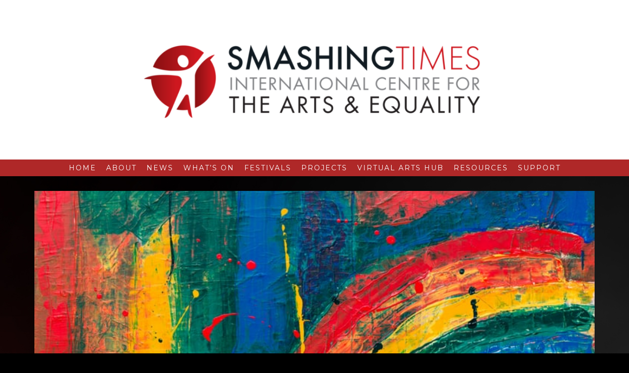

--- FILE ---
content_type: text/html; charset=UTF-8
request_url: https://smashingtimes.ie/dublinartsandhumanrightsfestival/promoting-lgbtqi-rights/
body_size: 22090
content:
<!DOCTYPE html>
<html lang="en-GB" prefix="og: http://ogp.me/ns# fb: http://ogp.me/ns/fb#">
<head>
<meta charset="UTF-8">
<meta name="viewport" content="width=device-width, initial-scale=1">
<link rel="profile" href="http://gmpg.org/xfn/11">
<link rel="pingback" href="https://smashingtimes.ie/xmlrpc.php">

<title>Dublin Arts and Human Rights Festival: LGBTQI+ Rights in Ireland and Around the World &#8211; Smashing Times</title>
<meta name='robots' content='max-image-preview:large' />
	<style>img:is([sizes="auto" i], [sizes^="auto," i]) { contain-intrinsic-size: 3000px 1500px }</style>
	<link rel='dns-prefetch' href='//fonts.googleapis.com' />
<link rel="alternate" type="application/rss+xml" title="Smashing Times &raquo; Feed" href="https://smashingtimes.ie/feed/" />
<link rel="alternate" type="application/rss+xml" title="Smashing Times &raquo; Comments Feed" href="https://smashingtimes.ie/comments/feed/" />
<link rel="alternate" type="text/calendar" title="Smashing Times &raquo; iCal Feed" href="https://smashingtimes.ie/events/?ical=1" />
<style type="text/css">.widget-row:after,.widget-row .wrap:after{clear:both;content:"";display:table;}.widget-row .full-width{float:left;width:100%;}</style><script type="text/javascript">
/* <![CDATA[ */
window._wpemojiSettings = {"baseUrl":"https:\/\/s.w.org\/images\/core\/emoji\/16.0.1\/72x72\/","ext":".png","svgUrl":"https:\/\/s.w.org\/images\/core\/emoji\/16.0.1\/svg\/","svgExt":".svg","source":{"concatemoji":"https:\/\/smashingtimes.ie\/wp-includes\/js\/wp-emoji-release.min.js?ver=6.8.3"}};
/*! This file is auto-generated */
!function(s,n){var o,i,e;function c(e){try{var t={supportTests:e,timestamp:(new Date).valueOf()};sessionStorage.setItem(o,JSON.stringify(t))}catch(e){}}function p(e,t,n){e.clearRect(0,0,e.canvas.width,e.canvas.height),e.fillText(t,0,0);var t=new Uint32Array(e.getImageData(0,0,e.canvas.width,e.canvas.height).data),a=(e.clearRect(0,0,e.canvas.width,e.canvas.height),e.fillText(n,0,0),new Uint32Array(e.getImageData(0,0,e.canvas.width,e.canvas.height).data));return t.every(function(e,t){return e===a[t]})}function u(e,t){e.clearRect(0,0,e.canvas.width,e.canvas.height),e.fillText(t,0,0);for(var n=e.getImageData(16,16,1,1),a=0;a<n.data.length;a++)if(0!==n.data[a])return!1;return!0}function f(e,t,n,a){switch(t){case"flag":return n(e,"\ud83c\udff3\ufe0f\u200d\u26a7\ufe0f","\ud83c\udff3\ufe0f\u200b\u26a7\ufe0f")?!1:!n(e,"\ud83c\udde8\ud83c\uddf6","\ud83c\udde8\u200b\ud83c\uddf6")&&!n(e,"\ud83c\udff4\udb40\udc67\udb40\udc62\udb40\udc65\udb40\udc6e\udb40\udc67\udb40\udc7f","\ud83c\udff4\u200b\udb40\udc67\u200b\udb40\udc62\u200b\udb40\udc65\u200b\udb40\udc6e\u200b\udb40\udc67\u200b\udb40\udc7f");case"emoji":return!a(e,"\ud83e\udedf")}return!1}function g(e,t,n,a){var r="undefined"!=typeof WorkerGlobalScope&&self instanceof WorkerGlobalScope?new OffscreenCanvas(300,150):s.createElement("canvas"),o=r.getContext("2d",{willReadFrequently:!0}),i=(o.textBaseline="top",o.font="600 32px Arial",{});return e.forEach(function(e){i[e]=t(o,e,n,a)}),i}function t(e){var t=s.createElement("script");t.src=e,t.defer=!0,s.head.appendChild(t)}"undefined"!=typeof Promise&&(o="wpEmojiSettingsSupports",i=["flag","emoji"],n.supports={everything:!0,everythingExceptFlag:!0},e=new Promise(function(e){s.addEventListener("DOMContentLoaded",e,{once:!0})}),new Promise(function(t){var n=function(){try{var e=JSON.parse(sessionStorage.getItem(o));if("object"==typeof e&&"number"==typeof e.timestamp&&(new Date).valueOf()<e.timestamp+604800&&"object"==typeof e.supportTests)return e.supportTests}catch(e){}return null}();if(!n){if("undefined"!=typeof Worker&&"undefined"!=typeof OffscreenCanvas&&"undefined"!=typeof URL&&URL.createObjectURL&&"undefined"!=typeof Blob)try{var e="postMessage("+g.toString()+"("+[JSON.stringify(i),f.toString(),p.toString(),u.toString()].join(",")+"));",a=new Blob([e],{type:"text/javascript"}),r=new Worker(URL.createObjectURL(a),{name:"wpTestEmojiSupports"});return void(r.onmessage=function(e){c(n=e.data),r.terminate(),t(n)})}catch(e){}c(n=g(i,f,p,u))}t(n)}).then(function(e){for(var t in e)n.supports[t]=e[t],n.supports.everything=n.supports.everything&&n.supports[t],"flag"!==t&&(n.supports.everythingExceptFlag=n.supports.everythingExceptFlag&&n.supports[t]);n.supports.everythingExceptFlag=n.supports.everythingExceptFlag&&!n.supports.flag,n.DOMReady=!1,n.readyCallback=function(){n.DOMReady=!0}}).then(function(){return e}).then(function(){var e;n.supports.everything||(n.readyCallback(),(e=n.source||{}).concatemoji?t(e.concatemoji):e.wpemoji&&e.twemoji&&(t(e.twemoji),t(e.wpemoji)))}))}((window,document),window._wpemojiSettings);
/* ]]> */
</script>
<link rel='stylesheet' id='tribe-events-pro-mini-calendar-block-styles-css' href='https://smashingtimes.ie/wp-content/plugins/events-calendar-pro/build/css/tribe-events-pro-mini-calendar-block.css?ver=7.7.9-b-modified-1761097635' type='text/css' media='all' />
<link rel='stylesheet' id='tec-variables-skeleton-css' href='https://smashingtimes.ie/wp-content/plugins/event-tickets/common/build/css/variables-skeleton.css?ver=6.9.9-b-modified-1761704725' type='text/css' media='all' />
<link rel='stylesheet' id='tec-variables-full-css' href='https://smashingtimes.ie/wp-content/plugins/event-tickets/common/build/css/variables-full.css?ver=6.9.9-b-modified-1761704725' type='text/css' media='all' />
<link rel='stylesheet' id='dashicons-css' href='https://smashingtimes.ie/wp-includes/css/dashicons.min.css?ver=6.8.3' type='text/css' media='all' />
<link rel='stylesheet' id='event-tickets-plus-tickets-css-css' href='https://smashingtimes.ie/wp-content/plugins/event-tickets-plus/build/css/tickets.css?ver=6.8.4-b-modified-1761704753' type='text/css' media='all' />
<link rel='stylesheet' id='tribe-common-skeleton-style-css' href='https://smashingtimes.ie/wp-content/plugins/event-tickets/common/build/css/common-skeleton.css?ver=6.9.9-b-modified-1761704725' type='text/css' media='all' />
<link rel='stylesheet' id='tribe-common-full-style-css' href='https://smashingtimes.ie/wp-content/plugins/event-tickets/common/build/css/common-full.css?ver=6.9.9-b-modified-1761704725' type='text/css' media='all' />
<link rel='stylesheet' id='event-tickets-tickets-css-css' href='https://smashingtimes.ie/wp-content/plugins/event-tickets/build/css/tickets.css?ver=5.26.7-b-modified-1761704725' type='text/css' media='all' />
<link rel='stylesheet' id='event-tickets-tickets-rsvp-css-css' href='https://smashingtimes.ie/wp-content/plugins/event-tickets/build/css/rsvp-v1.css?ver=5.26.7-b-modified-1761704725' type='text/css' media='all' />
<link rel='stylesheet' id='front-css-css' href='https://smashingtimes.ie/wp-content/plugins/fully-background-manager/assets/css/fbm_front.css?ver=6.8.3-b-modified-1627483985' type='text/css' media='all' />
<style id='wp-emoji-styles-inline-css' type='text/css'>

	img.wp-smiley, img.emoji {
		display: inline !important;
		border: none !important;
		box-shadow: none !important;
		height: 1em !important;
		width: 1em !important;
		margin: 0 0.07em !important;
		vertical-align: -0.1em !important;
		background: none !important;
		padding: 0 !important;
	}
</style>
<link rel='stylesheet' id='wp-block-library-css' href='https://smashingtimes.ie/wp-includes/css/dist/block-library/style.min.css?ver=6.8.3' type='text/css' media='all' />
<style id='classic-theme-styles-inline-css' type='text/css'>
/*! This file is auto-generated */
.wp-block-button__link{color:#fff;background-color:#32373c;border-radius:9999px;box-shadow:none;text-decoration:none;padding:calc(.667em + 2px) calc(1.333em + 2px);font-size:1.125em}.wp-block-file__button{background:#32373c;color:#fff;text-decoration:none}
</style>
<style id='global-styles-inline-css' type='text/css'>
:root{--wp--preset--aspect-ratio--square: 1;--wp--preset--aspect-ratio--4-3: 4/3;--wp--preset--aspect-ratio--3-4: 3/4;--wp--preset--aspect-ratio--3-2: 3/2;--wp--preset--aspect-ratio--2-3: 2/3;--wp--preset--aspect-ratio--16-9: 16/9;--wp--preset--aspect-ratio--9-16: 9/16;--wp--preset--color--black: #000000;--wp--preset--color--cyan-bluish-gray: #abb8c3;--wp--preset--color--white: #ffffff;--wp--preset--color--pale-pink: #f78da7;--wp--preset--color--vivid-red: #cf2e2e;--wp--preset--color--luminous-vivid-orange: #ff6900;--wp--preset--color--luminous-vivid-amber: #fcb900;--wp--preset--color--light-green-cyan: #7bdcb5;--wp--preset--color--vivid-green-cyan: #00d084;--wp--preset--color--pale-cyan-blue: #8ed1fc;--wp--preset--color--vivid-cyan-blue: #0693e3;--wp--preset--color--vivid-purple: #9b51e0;--wp--preset--gradient--vivid-cyan-blue-to-vivid-purple: linear-gradient(135deg,rgba(6,147,227,1) 0%,rgb(155,81,224) 100%);--wp--preset--gradient--light-green-cyan-to-vivid-green-cyan: linear-gradient(135deg,rgb(122,220,180) 0%,rgb(0,208,130) 100%);--wp--preset--gradient--luminous-vivid-amber-to-luminous-vivid-orange: linear-gradient(135deg,rgba(252,185,0,1) 0%,rgba(255,105,0,1) 100%);--wp--preset--gradient--luminous-vivid-orange-to-vivid-red: linear-gradient(135deg,rgba(255,105,0,1) 0%,rgb(207,46,46) 100%);--wp--preset--gradient--very-light-gray-to-cyan-bluish-gray: linear-gradient(135deg,rgb(238,238,238) 0%,rgb(169,184,195) 100%);--wp--preset--gradient--cool-to-warm-spectrum: linear-gradient(135deg,rgb(74,234,220) 0%,rgb(151,120,209) 20%,rgb(207,42,186) 40%,rgb(238,44,130) 60%,rgb(251,105,98) 80%,rgb(254,248,76) 100%);--wp--preset--gradient--blush-light-purple: linear-gradient(135deg,rgb(255,206,236) 0%,rgb(152,150,240) 100%);--wp--preset--gradient--blush-bordeaux: linear-gradient(135deg,rgb(254,205,165) 0%,rgb(254,45,45) 50%,rgb(107,0,62) 100%);--wp--preset--gradient--luminous-dusk: linear-gradient(135deg,rgb(255,203,112) 0%,rgb(199,81,192) 50%,rgb(65,88,208) 100%);--wp--preset--gradient--pale-ocean: linear-gradient(135deg,rgb(255,245,203) 0%,rgb(182,227,212) 50%,rgb(51,167,181) 100%);--wp--preset--gradient--electric-grass: linear-gradient(135deg,rgb(202,248,128) 0%,rgb(113,206,126) 100%);--wp--preset--gradient--midnight: linear-gradient(135deg,rgb(2,3,129) 0%,rgb(40,116,252) 100%);--wp--preset--font-size--small: 13px;--wp--preset--font-size--medium: 20px;--wp--preset--font-size--large: 36px;--wp--preset--font-size--x-large: 42px;--wp--preset--spacing--20: 0.44rem;--wp--preset--spacing--30: 0.67rem;--wp--preset--spacing--40: 1rem;--wp--preset--spacing--50: 1.5rem;--wp--preset--spacing--60: 2.25rem;--wp--preset--spacing--70: 3.38rem;--wp--preset--spacing--80: 5.06rem;--wp--preset--shadow--natural: 6px 6px 9px rgba(0, 0, 0, 0.2);--wp--preset--shadow--deep: 12px 12px 50px rgba(0, 0, 0, 0.4);--wp--preset--shadow--sharp: 6px 6px 0px rgba(0, 0, 0, 0.2);--wp--preset--shadow--outlined: 6px 6px 0px -3px rgba(255, 255, 255, 1), 6px 6px rgba(0, 0, 0, 1);--wp--preset--shadow--crisp: 6px 6px 0px rgba(0, 0, 0, 1);}:where(.is-layout-flex){gap: 0.5em;}:where(.is-layout-grid){gap: 0.5em;}body .is-layout-flex{display: flex;}.is-layout-flex{flex-wrap: wrap;align-items: center;}.is-layout-flex > :is(*, div){margin: 0;}body .is-layout-grid{display: grid;}.is-layout-grid > :is(*, div){margin: 0;}:where(.wp-block-columns.is-layout-flex){gap: 2em;}:where(.wp-block-columns.is-layout-grid){gap: 2em;}:where(.wp-block-post-template.is-layout-flex){gap: 1.25em;}:where(.wp-block-post-template.is-layout-grid){gap: 1.25em;}.has-black-color{color: var(--wp--preset--color--black) !important;}.has-cyan-bluish-gray-color{color: var(--wp--preset--color--cyan-bluish-gray) !important;}.has-white-color{color: var(--wp--preset--color--white) !important;}.has-pale-pink-color{color: var(--wp--preset--color--pale-pink) !important;}.has-vivid-red-color{color: var(--wp--preset--color--vivid-red) !important;}.has-luminous-vivid-orange-color{color: var(--wp--preset--color--luminous-vivid-orange) !important;}.has-luminous-vivid-amber-color{color: var(--wp--preset--color--luminous-vivid-amber) !important;}.has-light-green-cyan-color{color: var(--wp--preset--color--light-green-cyan) !important;}.has-vivid-green-cyan-color{color: var(--wp--preset--color--vivid-green-cyan) !important;}.has-pale-cyan-blue-color{color: var(--wp--preset--color--pale-cyan-blue) !important;}.has-vivid-cyan-blue-color{color: var(--wp--preset--color--vivid-cyan-blue) !important;}.has-vivid-purple-color{color: var(--wp--preset--color--vivid-purple) !important;}.has-black-background-color{background-color: var(--wp--preset--color--black) !important;}.has-cyan-bluish-gray-background-color{background-color: var(--wp--preset--color--cyan-bluish-gray) !important;}.has-white-background-color{background-color: var(--wp--preset--color--white) !important;}.has-pale-pink-background-color{background-color: var(--wp--preset--color--pale-pink) !important;}.has-vivid-red-background-color{background-color: var(--wp--preset--color--vivid-red) !important;}.has-luminous-vivid-orange-background-color{background-color: var(--wp--preset--color--luminous-vivid-orange) !important;}.has-luminous-vivid-amber-background-color{background-color: var(--wp--preset--color--luminous-vivid-amber) !important;}.has-light-green-cyan-background-color{background-color: var(--wp--preset--color--light-green-cyan) !important;}.has-vivid-green-cyan-background-color{background-color: var(--wp--preset--color--vivid-green-cyan) !important;}.has-pale-cyan-blue-background-color{background-color: var(--wp--preset--color--pale-cyan-blue) !important;}.has-vivid-cyan-blue-background-color{background-color: var(--wp--preset--color--vivid-cyan-blue) !important;}.has-vivid-purple-background-color{background-color: var(--wp--preset--color--vivid-purple) !important;}.has-black-border-color{border-color: var(--wp--preset--color--black) !important;}.has-cyan-bluish-gray-border-color{border-color: var(--wp--preset--color--cyan-bluish-gray) !important;}.has-white-border-color{border-color: var(--wp--preset--color--white) !important;}.has-pale-pink-border-color{border-color: var(--wp--preset--color--pale-pink) !important;}.has-vivid-red-border-color{border-color: var(--wp--preset--color--vivid-red) !important;}.has-luminous-vivid-orange-border-color{border-color: var(--wp--preset--color--luminous-vivid-orange) !important;}.has-luminous-vivid-amber-border-color{border-color: var(--wp--preset--color--luminous-vivid-amber) !important;}.has-light-green-cyan-border-color{border-color: var(--wp--preset--color--light-green-cyan) !important;}.has-vivid-green-cyan-border-color{border-color: var(--wp--preset--color--vivid-green-cyan) !important;}.has-pale-cyan-blue-border-color{border-color: var(--wp--preset--color--pale-cyan-blue) !important;}.has-vivid-cyan-blue-border-color{border-color: var(--wp--preset--color--vivid-cyan-blue) !important;}.has-vivid-purple-border-color{border-color: var(--wp--preset--color--vivid-purple) !important;}.has-vivid-cyan-blue-to-vivid-purple-gradient-background{background: var(--wp--preset--gradient--vivid-cyan-blue-to-vivid-purple) !important;}.has-light-green-cyan-to-vivid-green-cyan-gradient-background{background: var(--wp--preset--gradient--light-green-cyan-to-vivid-green-cyan) !important;}.has-luminous-vivid-amber-to-luminous-vivid-orange-gradient-background{background: var(--wp--preset--gradient--luminous-vivid-amber-to-luminous-vivid-orange) !important;}.has-luminous-vivid-orange-to-vivid-red-gradient-background{background: var(--wp--preset--gradient--luminous-vivid-orange-to-vivid-red) !important;}.has-very-light-gray-to-cyan-bluish-gray-gradient-background{background: var(--wp--preset--gradient--very-light-gray-to-cyan-bluish-gray) !important;}.has-cool-to-warm-spectrum-gradient-background{background: var(--wp--preset--gradient--cool-to-warm-spectrum) !important;}.has-blush-light-purple-gradient-background{background: var(--wp--preset--gradient--blush-light-purple) !important;}.has-blush-bordeaux-gradient-background{background: var(--wp--preset--gradient--blush-bordeaux) !important;}.has-luminous-dusk-gradient-background{background: var(--wp--preset--gradient--luminous-dusk) !important;}.has-pale-ocean-gradient-background{background: var(--wp--preset--gradient--pale-ocean) !important;}.has-electric-grass-gradient-background{background: var(--wp--preset--gradient--electric-grass) !important;}.has-midnight-gradient-background{background: var(--wp--preset--gradient--midnight) !important;}.has-small-font-size{font-size: var(--wp--preset--font-size--small) !important;}.has-medium-font-size{font-size: var(--wp--preset--font-size--medium) !important;}.has-large-font-size{font-size: var(--wp--preset--font-size--large) !important;}.has-x-large-font-size{font-size: var(--wp--preset--font-size--x-large) !important;}
:where(.wp-block-post-template.is-layout-flex){gap: 1.25em;}:where(.wp-block-post-template.is-layout-grid){gap: 1.25em;}
:where(.wp-block-columns.is-layout-flex){gap: 2em;}:where(.wp-block-columns.is-layout-grid){gap: 2em;}
:root :where(.wp-block-pullquote){font-size: 1.5em;line-height: 1.6;}
</style>
<link rel='stylesheet' id='cwpt_front_css-css' href='https://smashingtimes.ie/wp-content/plugins/custom-product-type-for-woocommerce/assets/css/cwpt_front.css?ver=6.8.3-b-modified-1753149965' type='text/css' media='all' />
<link rel='stylesheet' id='fontawesomeiselect-css' href='https://smashingtimes.ie/wp-content/plugins/custom-product-type-for-woocommerce/libraries/cmb2-field-faiconselect/css/faws/css/font-awesome.min.css?ver=6.8.3-b-modified-1753149965' type='text/css' media='all' />
<link rel='stylesheet' id='rt-fontawsome-css' href='https://smashingtimes.ie/wp-content/plugins/the-post-grid/assets/vendor/font-awesome/css/font-awesome.min.css?ver=7.8.7-b-modified-1761269677' type='text/css' media='all' />
<link rel='stylesheet' id='rt-tpg-css' href='https://smashingtimes.ie/wp-content/plugins/the-post-grid/assets/css/thepostgrid.min.css?ver=7.8.7-b-modified-1761269677' type='text/css' media='all' />
<link rel='stylesheet' id='wpmenucart-icons-css' href='https://smashingtimes.ie/wp-content/plugins/woocommerce-menu-bar-cart/assets/css/wpmenucart-icons.min.css?ver=2.14.12-b-modified-1756345718' type='text/css' media='all' />
<style id='wpmenucart-icons-inline-css' type='text/css'>
@font-face{font-family:WPMenuCart;src:url(https://smashingtimes.ie/wp-content/plugins/woocommerce-menu-bar-cart/assets/fonts/WPMenuCart.eot);src:url(https://smashingtimes.ie/wp-content/plugins/woocommerce-menu-bar-cart/assets/fonts/WPMenuCart.eot?#iefix) format('embedded-opentype'),url(https://smashingtimes.ie/wp-content/plugins/woocommerce-menu-bar-cart/assets/fonts/WPMenuCart.woff2) format('woff2'),url(https://smashingtimes.ie/wp-content/plugins/woocommerce-menu-bar-cart/assets/fonts/WPMenuCart.woff) format('woff'),url(https://smashingtimes.ie/wp-content/plugins/woocommerce-menu-bar-cart/assets/fonts/WPMenuCart.ttf) format('truetype'),url(https://smashingtimes.ie/wp-content/plugins/woocommerce-menu-bar-cart/assets/fonts/WPMenuCart.svg#WPMenuCart) format('svg');font-weight:400;font-style:normal;font-display:swap}
</style>
<link rel='stylesheet' id='wpmenucart-css' href='https://smashingtimes.ie/wp-content/plugins/woocommerce-menu-bar-cart/assets/css/wpmenucart-main.min.css?ver=2.14.12-b-modified-1756345718' type='text/css' media='all' />
<link rel='stylesheet' id='woocommerce-layout-css' href='https://smashingtimes.ie/wp-content/plugins/woocommerce/assets/css/woocommerce-layout.css?ver=10.3.4-b-modified-1761963872' type='text/css' media='all' />
<link rel='stylesheet' id='woocommerce-smallscreen-css' href='https://smashingtimes.ie/wp-content/plugins/woocommerce/assets/css/woocommerce-smallscreen.css?ver=10.3.4-b-modified-1761963872' type='text/css' media='only screen and (max-width: 768px)' />
<link rel='stylesheet' id='woocommerce-general-css' href='https://smashingtimes.ie/wp-content/plugins/woocommerce/assets/css/woocommerce.css?ver=10.3.4-b-modified-1761963872' type='text/css' media='all' />
<style id='woocommerce-inline-inline-css' type='text/css'>
.woocommerce form .form-row .required { visibility: visible; }
</style>
<link rel='stylesheet' id='brands-styles-css' href='https://smashingtimes.ie/wp-content/plugins/woocommerce/assets/css/brands.css?ver=10.3.4-b-modified-1761963872' type='text/css' media='all' />
<link rel='stylesheet' id='juno-style-css' href='https://smashingtimes.ie/wp-content/themes/juno-pro-master/style.css?b-modified=1627484001&#038;ver=6.8.3' type='text/css' media='all' />
<link rel='stylesheet' id='google-font-primary-css' href='//fonts.googleapis.com/css?family=Montserrat%3A400%2C700&#038;ver=1.1.0' type='text/css' media='all' />
<link rel='stylesheet' id='google-font-body-css' href='//fonts.googleapis.com/css?family=Lato%3A100%2C300%2C400%2C700%2C900%2C300italic%2C400italic&#038;ver=1.1.0' type='text/css' media='all' />
<link rel='stylesheet' id='bootstrap-css' href='https://smashingtimes.ie/wp-content/themes/juno-pro-master/inc/css/bootstrap.min.css?ver=1.1.0-b-modified-1627484001' type='text/css' media='all' />
<link rel='stylesheet' id='animate-css' href='https://smashingtimes.ie/wp-content/themes/juno-pro-master/inc/css/animate.min.css?ver=1.1.0-b-modified-1627484001' type='text/css' media='all' />
<link rel='stylesheet' id='font-awesome-css' href='https://smashingtimes.ie/wp-content/themes/juno-pro-master/inc/css/font-awesome.min.css?ver=1.1.0-b-modified-1627484001' type='text/css' media='all' />
<link rel='stylesheet' id='slicknav-css' href='https://smashingtimes.ie/wp-content/themes/juno-pro-master/inc/css/slicknav.min.css?ver=1.1.0-b-modified-1627484001' type='text/css' media='all' />
<link rel='stylesheet' id='camera-css' href='https://smashingtimes.ie/wp-content/themes/juno-pro-master/inc/css/camera.css?ver=1.1.0-b-modified-1627484001' type='text/css' media='all' />
<link rel='stylesheet' id='juno-main-style-css' href='https://smashingtimes.ie/wp-content/themes/juno-pro-master/inc/css/style.css?ver=1.1.0-b-modified-1627484001' type='text/css' media='all' />
<link rel='stylesheet' id='dry_awp_theme_style-css' href='https://smashingtimes.ie/wp-content/plugins/advanced-wp-columns/assets/css/awp-columns.css?ver=6.8.3-b-modified-1627483982' type='text/css' media='all' />
<style id='dry_awp_theme_style-inline-css' type='text/css'>
@media screen and (max-width: 1024px) {	.csColumn {		clear: both !important;		float: none !important;		text-align: center !important;		margin-left:  10% !important;		margin-right: 10% !important;		width: 80% !important;	}	.csColumnGap {		display: none !important;	}}
</style>
<link rel='stylesheet' id='event-tickets-rsvp-css' href='https://smashingtimes.ie/wp-content/plugins/event-tickets/build/css/rsvp.css?ver=5.26.7-b-modified-1761704725' type='text/css' media='all' />
<style id='generateblocks-inline-css' type='text/css'>
:root{--gb-container-width:1100px;}.gb-container .wp-block-image img{vertical-align:middle;}.gb-grid-wrapper .wp-block-image{margin-bottom:0;}.gb-highlight{background:none;}.gb-shape{line-height:0;}
</style>
<!--n2css--><!--n2js--><script type="text/javascript" src="https://smashingtimes.ie/wp-includes/js/jquery/jquery.min.js?ver=3.7.1" id="jquery-core-js"></script>
<script type="text/javascript" src="https://smashingtimes.ie/wp-includes/js/jquery/jquery-migrate.min.js?ver=3.4.1" id="jquery-migrate-js"></script>
<script type="text/javascript" src="https://smashingtimes.ie/wp-content/plugins/woocommerce/assets/js/jquery-blockui/jquery.blockUI.min.js?ver=2.7.0-wc.10.3.4-b-modified-1761963872" id="wc-jquery-blockui-js" defer="defer" data-wp-strategy="defer"></script>
<script type="text/javascript" id="wc-add-to-cart-js-extra">
/* <![CDATA[ */
var wc_add_to_cart_params = {"ajax_url":"\/wp-admin\/admin-ajax.php","wc_ajax_url":"\/?wc-ajax=%%endpoint%%","i18n_view_cart":"View basket","cart_url":"https:\/\/smashingtimes.ie\/cart\/","is_cart":"","cart_redirect_after_add":"no"};
/* ]]> */
</script>
<script type="text/javascript" src="https://smashingtimes.ie/wp-content/plugins/woocommerce/assets/js/frontend/add-to-cart.min.js?ver=10.3.4-b-modified-1761963872" id="wc-add-to-cart-js" defer="defer" data-wp-strategy="defer"></script>
<script type="text/javascript" src="https://smashingtimes.ie/wp-content/plugins/woocommerce/assets/js/js-cookie/js.cookie.min.js?ver=2.1.4-wc.10.3.4-b-modified-1761963872" id="wc-js-cookie-js" defer="defer" data-wp-strategy="defer"></script>
<script type="text/javascript" id="woocommerce-js-extra">
/* <![CDATA[ */
var woocommerce_params = {"ajax_url":"\/wp-admin\/admin-ajax.php","wc_ajax_url":"\/?wc-ajax=%%endpoint%%","i18n_password_show":"Show password","i18n_password_hide":"Hide password"};
/* ]]> */
</script>
<script type="text/javascript" src="https://smashingtimes.ie/wp-content/plugins/woocommerce/assets/js/frontend/woocommerce.min.js?ver=10.3.4-b-modified-1761963872" id="woocommerce-js" defer="defer" data-wp-strategy="defer"></script>
<link rel="https://api.w.org/" href="https://smashingtimes.ie/wp-json/" /><link rel="alternate" title="JSON" type="application/json" href="https://smashingtimes.ie/wp-json/wp/v2/pages/2782" /><link rel="EditURI" type="application/rsd+xml" title="RSD" href="https://smashingtimes.ie/xmlrpc.php?rsd" />
<link rel="canonical" href="https://smashingtimes.ie/dublinartsandhumanrightsfestival/promoting-lgbtqi-rights/" />
<link rel='shortlink' href='https://smashingtimes.ie/?p=2782' />
<link rel="alternate" title="oEmbed (JSON)" type="application/json+oembed" href="https://smashingtimes.ie/wp-json/oembed/1.0/embed?url=https%3A%2F%2Fsmashingtimes.ie%2Fdublinartsandhumanrightsfestival%2Fpromoting-lgbtqi-rights%2F" />
<link rel="alternate" title="oEmbed (XML)" type="text/xml+oembed" href="https://smashingtimes.ie/wp-json/oembed/1.0/embed?url=https%3A%2F%2Fsmashingtimes.ie%2Fdublinartsandhumanrightsfestival%2Fpromoting-lgbtqi-rights%2F&#038;format=xml" />
<script>
(function ($) {
    $(document).ready(function () {	
		$(".tribe-events-single-section .tribe-events-event-categories").html(function() {
    return $(this).html().replace(", ", "");
  	});
		$(".tribe-events-single-section .tribe-events-event-categories").html(function() {
    return $(this).html().replace(", ", "");
  	});
		$(".tribe-events-single-section .tribe-events-event-categories").html(function() {
    return $(this).html().replace(", ", "");
  	});
		$(".tribe-events-single-section .tribe-events-event-categories").html(function() {
    return $(this).html().replace(", ", "");
  	});
		$(".tribe-events-single-section .tribe-events-event-categories").html(function() {
    return $(this).html().replace(", ", "");
  	});
		$(".single-tribe_events .tribe-block__venue__name a").before("Venue: ");
		$(".single-tribe_events .tribe-block__organizer__title a").before("By: ");
	});
})(jQuery);
</script>

<link rel="stylesheet" href="https://fonts.googleapis.com/css?family=Montserrat">
<link rel="stylesheet" href="https://fonts.googleapis.com/css?family=Lato">        <style>
            :root {
                --tpg-primary-color: #0d6efd;
                --tpg-secondary-color: #0654c4;
                --tpg-primary-light: #c4d0ff
            }

                    </style>
		<meta name="et-api-version" content="v1"><meta name="et-api-origin" content="https://smashingtimes.ie"><link rel="https://theeventscalendar.com/" href="https://smashingtimes.ie/wp-json/tribe/tickets/v1/" /><meta name="tec-api-version" content="v1"><meta name="tec-api-origin" content="https://smashingtimes.ie"><link rel="alternate" href="https://smashingtimes.ie/wp-json/tribe/events/v1/" />
    <style type="text/css">
        
        /* ---------- FONT SIZES ---------- */
        
        body {
            font-size: 14px; 
        }
                
        #site-branding a {
            font-size: 28px; 
        }
        
        ul#primary-menu > li > a,
        .slicknav_nav a {
            font-size: 14px; 
        }
        
        header#masthead img.custom-logo { 
            max-height: 215px;
        }
        
        #about-section #about-primary {
            font-size: 0px;    
        }
        
        #about-section #about-secondary {
            font-size: 22px;    
        }
        
        /* ---------- FONT FAMILIES ---------- */
        
        h1,h2,h3,h4,h5,h6,
        a.accent-button,
        input.accent-button,
        #site-branding a,
        ul#primary-menu > li.menu-item,
        .slicknav_nav a,
        .camera_caption a,
        #subscribe-module input[type="submit"],
        #single-page-container nav.navigation.post-navigation a,
        #single-post-container nav.navigation.post-navigation a,
        #comments p.logged-in-as, #comments p.logged-in-as a,
        #comments p.comment-form-comment label,
        #comments input[type="submit"],
        input.search-submit,
        .error-404 input.search-submit,
        #comments .comment-body .reply,
        span.edit-link a,
        .juno-pricing-table .price {
            font-family: Montserrat, sans-serif;
        }
        
        body,
        .juno-pricing-table .title,
        .ug-gallery-wrapper, 
        .ug-gallery-wrapper .ug-textpanel .ug-textpanel-title {
            font-family: Lato, sans-serif;
        }
        
        /* ---------- THEME COLORS ---------- */
        
                
        /* --- JUMBOTRON TINT --- */
        #jumbotron-section .camera_overlayer {
            background-color: rgba(0,0,0,0.2);
        }
        
        /* --- DARK COLOR --- */
        header#masthead,
        .camera_wrap .camera_pag .camera_pag_ul li.cameracurrent > span,
        footer#colophon #footer-sidebar-wrapper,
        footer #footer-widget-area .widget_categories ul li a,
        #subscribe-module .widget_calendar table th {
            background-color: #490000;
        }
        ul.slicknav_nav ul.sub-menu li a,
        ul#primary-menu > li.menu-item > ul.sub-menu > li a,
        ul#primary-menu > li.menu-item.current-menu-item > a,
        #about-section #about-primary,
        .juno-blog-content .blog-roll-item .inner h3.post-title a,
        #single-page-container nav.navigation.post-navigation a,
        #single-post-container nav.navigation.post-navigation a,
        #comments p.logged-in-as, #comments p.logged-in-as a,
        footer .widget_calendar table td,
        #subscribe-module .widget_calendar table caption,
        #subscribe-module .widget_calendar table td {
            color: #490000;
        }
        .widgettitle,
        .widget-title,
        #front-page-blog div#frontpage-page .entry-title,
        .front-page-widget h6.feature-title,
        .sidebar-container h6.feature-title {
            border-bottom: thin solid #333;
        }
        
        footer .widget_calendar table th,
        footer .widget_calendar table td {
            border-color: #490000;
        }
        
        /* --- PRIMARY COLOR --- */
        div#site-navigation,
        .camera_wrap .camera_pag .camera_pag_ul li:hover > span,
        div#subscribe-module,
        #blog-title-box,
        #comments input[type="submit"],
        div#social-module,
        .pagination-links .page-numbers.current,
        #subscribe-module .widget_categories ul li a,
        .widget_calendar table th,
        div#single-title-box.no-header-img,
        .widget_juno-recent-articles-widget .related-article-title,
        nav.posts-navigation .nav-links a,
        #comments .comment-body .reply {
            background-color: #af2828;
        }
        ul#primary-menu > li.menu-item > ul.sub-menu > li a:hover,
        .juno-blog-content .blog-roll-item .post-category a,
        div.social-bubble:hover i,
        div#footer-widget-area a,
        .widget_calendar table a,
        .widget_calendar caption,
        footer .widget_calendar caption,
        .widget a:hover,
        h5.site-description {
            color: #af2828;
        }
        footer#colophon #footer-sidebar-wrapper {
            border-top: 15px solid #af2828;
        }
        div#single-title-box {
            background-color: rgba(175,40,40,0.75);
        }
        #subscribe-module .widget_calendar table th,
        #subscribe-module .widget_calendar table td {
            border-color: #af2828;
        }
        
        /* --- ACCENT COLOR --- */
        a.accent-button,
        input.accent-button,
        #subscribe-module input[type="submit"],
        input.search-submit,
        .error-404 input.search-submit,
        #footer-widget-area .owl-theme .owl-controls .owl-page span {
            background-color: #af2828;
        }
        input.search-field,
        .error-404 input.search-field,
        .error-404 input.search-submit {
            border: thin solid #af2828;
        }
        input.search-submit {
            border: thin solid #af2828 !important;
        }
        hr.accent-divider,
        .juno-pricing-table .inner:hover,
        .front-page-widget.area-b .juno-pricing-table .inner:hover {
            border-color: #af2828;
        }
        .juno-pricing-table .special {
            border-color: #af2828 transparent transparent transparent;
        } 
        .juno-projects .image-corner {
            border-color: transparent transparent #af2828 transparent;
        }
        
        /* --- JUMBOTRON TITLE --- */
        #jumbotron-section .camera_caption a {
            font-size: 10px;
            color: #ffffff; 
        }

        /* --- JUMBOTRON CONTENT --- */
        #jumbotron-section .camera_caption p.slide-content {
            font-size: 18px;
        }
 
        /* --- BLOG ROLL HOVER TAB COLOR --- */
        .juno-blog-content .blog-roll-item .inner .image-corner {
            border-color: transparent transparent #af2828 transparent;
        }
        .juno-blog-content .blog-roll-item .inner i.icon {
            color: #ffffff;
        }

        /* --- BLOG ROLL MASONRY COLUMNS --- */
        .grid-sizer,
        .blog-roll-item { 
            width: 48%; 
        }
        
        /* --- BLOG ROLL TYPOGRAPHY  --- */
        .juno-blog-content .blog-roll-item .inner h3.post-title { 
            font-size: 18px;
        }
        .blog-roll-item .post-content { 
            font-size: 14px;
        }
        .juno-blog-content .blog-roll-item .post-category a,
        .blog-roll-item h5.post-meta { 
            font-size: 12px;
        }
        
        /* --- SINGLE POST TYPOGRAPHY  --- */
        div#single-title-box .entry-title { 
            font-size: 24px;
        }
        #single-post-container .entry-content,
        #single-page-container .entry-content { 
            font-size: 16px;
        }
        div#single-title-box .post-meta { 
            font-size: 12px;
        }
        
        /* --- HEADER SITE TITLE COLOR --- */
        #site-branding a {
            color: #ffffff;
        }
        
        /* --- BLOG ROLL ITEM TITLE COLOR --- */
        .juno-blog-content .blog-roll-item .inner h3.post-title a {
            color: #1f2933;
        }
        
        /* --- FEATURED POST ACCENT COLOR --- */
                
        /* --- CUSTOM HEADER BG COLOR --- */
                
            header#masthead {
                background-color: #ffffff;
            }
            
                
        /* --- SOCIAL SECTION --- */
                
        div.social-bubble i {
            color: #ffffff;
        }
        div.social-bubble {
            border-color: #ffffff;
        }
        div.social-bubble:hover {
            background-color: #ffffff;
        }
        
                
    </style>
    
        
    <script type="text/javascript">
    
        jQuery(document).ready( function( $ ) {
            
            /**
             * SlickNav Mobile Menu
             */
            $( function() { 

                $( '#primary-menu' ).slicknav({
                    prependTo:'nav.main-nav > div',
                    duration: 500,
                    openedSymbol: "&#45;",	
                    closedSymbol: "&#43;",
                    allowParentLinks: true                }); 

            });
            
            /*
            * Handle Blog Roll Masonry
            */
            function doMasonry() {

                var $grid = $( "#masonry-blog-wrapper" ).imagesLoaded(function () {
                    $grid.masonry({
                        itemSelector: '.blog-roll-item',
                        columnWidth: '.grid-sizer',
                        percentPosition: true,
                        gutter: '.gutter-sizer',
                        transitionDuration: '.75s'
                    });
                });

                
                    if ( $( window ).width() >= 768 ) {

                        $('.juno-blog-content .gutter-sizer').css('width', '2%');
                        $('.juno-blog-content .grid-sizer').css('width', '48%');
                        $('.juno-blog-content .blog-roll-item').css('width', '48%');

                    } else {

                        $('.juno-blog-content .gutter-sizer').css('width', '0%');
                        $('.juno-blog-content .grid-sizer').css('width', '100%');
                        $('.juno-blog-content .blog-roll-item').css('width', '100%');

                    }

                
            }

            /**
            * Call Masonry on window resize and load
            */
            $( window ).resize( function() {
                doMasonry();
            });
            doMasonry();
            
                        
                /**
                * Blog Roll Tab Hover Effect
                */
                $( '.blog-roll-item article').mouseenter( function() {

                    $( this ).find( '.inner .image-corner' ).stop().animate({
                        borderWidth: "0 0 60px 60px"
                    }, 200 );

                    $( this ).find( '.inner .icon' ).stop().animate({
                        fontSize: "14px",
                        opacity: "1" 
                    }, 400 );

                }).mouseleave( function() {

                    $( this ).find( '.inner .icon' ).stop().animate({
                        fontSize: "0px",
                        opacity: "0"
                    }, 200 );

                    $( this ).find( '.inner .image-corner' ).stop().animate({
                        borderWidth: "0 0 0 0"
                    }, 400 );

                });
                
                                    
                        
            /*
            * Initialize the homepage slider module (only if the element exists on the page)
            */
            if ( $( "#camera_slider" ).length ) {
                
                var viewport_height = $(window).height(),
                    header_height = $( 'header#masthead' ).height(),
                    jumbotron_height = null;
                
                if ( $(window).width() > 767 ) {
                    
                                            jumbotron_height = 600 + 'px';
                                        
                } else {
                    
                    jumbotron_height = 400 + 'px';
                    
                }

                $('#jumbotron-section').animate({
                    height: jumbotron_height
                });

                $( "#camera_slider" ).camera({ 
                    height: jumbotron_height,
                    hover: true,
                    transPeriod: 1000,
                    time: 5000,
                    fx: 'simpleFade',
                    pagination: true,
                    playPause: false,
                    loader: 'none',
                    navigation: false,
                    autoAdvance: true,
                    mobileAutoAdvance: true,
                });

            }
            
        });
    
    </script>
    
        
                
    	<noscript><style>.woocommerce-product-gallery{ opacity: 1 !important; }</style></noscript>
	<noscript><style>.lazyload[data-src]{display:none !important;}</style></noscript><style>.lazyload{background-image:none !important;}.lazyload:before{background-image:none !important;}</style><style type="text/css" id="custom-background-css">
body.custom-background { background-image: url("https://smashingtimes.ie/wp-content/uploads/2019/03/sthold1-fullb.jpg"); background-position: left top; background-size: auto; background-repeat: repeat; background-attachment: scroll; }
</style>
	<style type="text/css">.blue-message {
background: none repeat scroll 0 0 #3399ff;
color: #ffffff;
text-shadow: none;
font-size: 14px;
line-height: 24px;
padding: 10px;
}.green-message {
background: none repeat scroll 0 0 #8cc14c;
color: #ffffff;
text-shadow: none;
font-size: 14px;
line-height: 24px;
padding: 10px;
}.orange-message {
background: none repeat scroll 0 0 #faa732;
color: #ffffff;
text-shadow: none;
font-size: 14px;
line-height: 24px;
padding: 10px;
}.red-message {
background: none repeat scroll 0 0 #da4d31;
color: #ffffff;
text-shadow: none;
font-size: 14px;
line-height: 24px;
padding: 10px;
}.grey-message {
background: none repeat scroll 0 0 #53555c;
color: #ffffff;
text-shadow: none;
font-size: 14px;
line-height: 24px;
padding: 10px;
}.left-block {
background: none repeat scroll 0 0px, radial-gradient(ellipse at center center, #ffffff 0%, #f2f2f2 100%) repeat scroll 0 0 rgba(0, 0, 0, 0);
color: #8b8e97;
padding: 10px;
margin: 10px;
float: left;
}.right-block {
background: none repeat scroll 0 0px, radial-gradient(ellipse at center center, #ffffff 0%, #f2f2f2 100%) repeat scroll 0 0 rgba(0, 0, 0, 0);
color: #8b8e97;
padding: 10px;
margin: 10px;
float: right;
}.blockquotes {
background: none;
border-left: 5px solid #f1f1f1;
color: #8B8E97;
font-size: 14px;
font-style: italic;
line-height: 22px;
padding-left: 15px;
padding: 10px;
width: 60%;
float: left;
}</style><link rel="icon" href="https://smashingtimes.ie/wp-content/uploads/2018/08/ST-ICAHR-logo-icon-150x150.png" sizes="32x32" />
<link rel="icon" href="https://smashingtimes.ie/wp-content/uploads/2018/08/ST-ICAHR-logo-icon-e1571673947850.png" sizes="192x192" />
<link rel="apple-touch-icon" href="https://smashingtimes.ie/wp-content/uploads/2018/08/ST-ICAHR-logo-icon-e1571673947850.png" />
<meta name="msapplication-TileImage" content="https://smashingtimes.ie/wp-content/uploads/2018/08/ST-ICAHR-logo-icon-e1571673947850.png" />
		<style type="text/css" id="wp-custom-css">
			body.single-product .woocommerce-Price-amount::before {
  content: "Price: ";
  font-weight:700!important;
	font-size:22px!important;
}
body.single-product .woocommerce-Price-amount bdi{
	font-size:18px!important;
}
body.single-product p{
	font-size:16px!important;
	color:#333333!important;
}
.statement_before .et-dynamic-content-woo--product_description:before{
	 content: "Artist Statement ";
	width: 100%;
    display: block;
	font-size:22px!important;
	color:#333333!important;
	font-weight:700!important;
	padding-bottom:10px!important;
	font-family: 'Montserrat'!important;
}
.product-fields-top h1{
	margin-bottom:15px!important;
}
.product-fields-top h1,.product-fields-top h3{
	padding-bottom:1em!important;
}
body.single-product #main-content > .clearfix{
	display:none!important;
}
body.single-product h3,body.single-product h2,body.single-product h1{
	font-family: 'Montserrat'!important;
}
body.single-product p,body.single-product li{
	font-family: 'Lato', sans-serif!important;
}
.page-id-10709 .et_pb_code_inner{
	height:100vh!important;
}
.page-id-10709{
	overflow:hidden!important;
} /*
 * Column Classes
 *
 * Link: http://twitter.github.io/bootstrap/assets/css/bootstrap-responsive.css
 */

.one-half,
.one-third,
.two-thirds,
.one-fourth,
.three-fourths,
.one-sixth,
.five-sixths {
	float: left;
	margin-left: 2.5641025641026%;
}

.one-half {
	width: 48.717948717949%;
}

.one-third {
	width: 31.623931623932%;
}

.two-thirds {
	width: 65.811965811966%;
}

.one-fourth {
	width: 23.076923076923%;
}

.three-fourths {
	width: 74.358974358974%;
}

.one-sixth {
	width: 14.529914529915%;
}

.five-sixths {
	width: 82.905982905983%;
}

.first {
	clear: both;
	margin-left: 0;
}

.single-post .nav-links {
    display: none !important;
}
.woocommerce #respond input#submit.alt, .woocommerce a.button.alt, .woocommerce button.button.alt, .woocommerce input.button.alt{
	background:#AF2828!important;
}
.tribe-checkout-backlinks a,.woocommerce-account .entry-content a{
	color:#AF2828!important;
}
.woocommerce-order-received .woocommerce a{
	color:#AF2828!important;
}
.event-tickets .tribe-tickets__form .tribe-common-form-control-checkbox__input:checked, .event-tickets .tribe-tickets__form .tribe-common-form-control-radio__input:checked {
    background-color:#AF2828!important;
    border-color:#AF2828!important;
}
.entry .entry-content .event-tickets .tribe-tickets__attendee-tickets-item--has-focus, .event-tickets .tribe-tickets__attendee-tickets-item--has-focus{
    border-left-color:#AF2828!important;
}
.woocommerce-info::before {
    color: #AF2828!important;
}
.woocommerce-info,.woocommerce-message a {
    border-top-color: #AF2828!important;
}
	.tribe-tickets__attendee-tickets-item--has-focus:before,.tribe-tickets__attendee-tickets-item--has-focus:after{
		background:#AF2828!important;
}
.tribe-tickets__registration-actions{
	margin-top:0!important;
}
#primary-menu .menu-item{
	margin: 0 10px!important;
}
#primary-menu .menu-item .cartcontents{
	display:none!important;
}
.tribe-events-page-template #content *,.tribe_venue-template-default #content *,.tribe_organizer-template-default #content *,.page-tribe-attendee-registration #content *{
	
	box-shadow:none!important;
}
.page-tribe-attendee-registration .col-sm-6{
	width:100%!important;
}
.page-tribe-attendee-registration  .sidebar-container{
	display:none!important;
}
.tribe_events-template-default #content,.tribe-events-page-template:not(.page-id-7342):not(.page-id-11899) #content,.tribe_venue-template-default #content,.tribe_organizer-template-default #content,.woocommerce-cart #content,.woocommerce-checkout #content,.woocommerce-account #content{
	background:white!important;
}
body.page-tribe-attendee-registration #content .entry-content{
	margin-right:0!important;
	width:100%!important;
}
.tribe-events .tribe-events-c-search__button{
	background:#AF2828!important;
	box-shadow:none!important;
}
.tribe_events-template-default h1,
.tribe_events-template-default h2,
.tribe_events-template-default h3 ,
.tribe_events-template-default h4 ,
.tribe_events-template-default h5 ,
.tribe_events-template-default h6 
{
	font-family: Montserrat, sans-serif!important;
}
.tribe-events-page-template #content h1 a,.tribe-events-page-template #content h2 a,.tribe-events-page-template #content h3 a,.tribe-events-page-template #content h4 a{
	font-family: Montserrat, sans-serif!important;
}
.tribe-events-notices{
	background:#EF3A2F!important;
	color:white!important;
	border:0!important;
}
.tribe-events-pro-photo__event-cost{
	display:none!important;
}
.event-cat-photo-view > div{
	display:none!important;
}
.event-cat-photo-view .tribe-event-categories li{
	display:inline-block!important;
	margin-right:10px!important;
	margin-bottom:10px!important;
}
.event-cat-photo-view .tribe-event-categories li a{
	background:#AF2828!important;
	padding:3px 5px!important;
	color:white!important;
	border-radius:5px!important;
	font-size:12px!important;
}
.single-tribe_events .event-cat-photo-view ul{
	padding-left:0!important;
	margin-left:0!important;
}


.tribe-events-pro-photo__event-featured-image-link,.tribe-events-calendar-latest-past__event-featured-image-link,.tribe-events-calendar-list__event-featured-image-link{
    position: relative!important;
    max-width: 100%!important;
    padding-bottom:66%!important;
    overflow: hidden!important;
    margin-bottom:0!important;
    border-radius: 0!important;
    display: block!important;
}


.tribe-events-pro-photo__event-featured-image-link img,.tribe-events-calendar-latest-past__event-featured-image-link img,.tribe-events-calendar-list__event-featured-image-link img {
    position: absolute!important;
    top: 0!important;
    right: 0!important;
    height: initial!important;
    left: 0!important;
    margin: auto!important;
    max-width: 100%!important;
    bottom: 0!important;
    min-height: 100%!important;
    object-fit: cover!important;
    transition: transform .3s;
    width: 100%!important;
}

.blog-roll-item .image > a{
    position: relative!important;
    max-width: 100%!important;
    padding-bottom:60%!important;
    overflow: hidden!important;
    margin-bottom:0!important;
    border-radius: 0!important;
    display: block!important;	
}
.blog-roll-item .image > a img{
	  position:absolute!important;
    top: 0!important;
    right: 0!important;
    height: initial!important;
    left: 0!important;
    margin: auto!important;
    max-width: 100%!important;
    bottom: 0!important;
    min-height: 100%!important;
    object-fit: cover!important;
    transition: transform .3s;
    width: 100%!important;
}
.event-cat-photo-view.lists{
	margin-top:12px!important;
}
.event-cat-photo-view.lists li{
	margin-bottom:5px!important;
}

.single-tribe_events #tribe-events-content h1,.single-tribe_events #tribe-events-content h2,.single-tribe_events #tribe-events-content h3,.single-tribe_events #tribe-events-content h4,.single-tribe_events #tribe-events-content h5{
	font-weight:700!important;
}
.single-tribe_events #tribe-events-content p,.single-tribe_events #tribe-events-content span{
	font-size:18px!important;
}
.tribe-events-single-event-title{
	display:none!important;
}


.single-events-images-grid .wp-block-image{
	margin:auto!important;
	max-width:200px!important;
	margin-bottom:15px!important;
}
.tribe-events-single-section.tribe-events-section-category dt{
	display:none!important;
}

.tribe-block__btn--link a{
	font-size:16px!important;
}   
.tribe-block__btn--link img{
	 filter: grayscale(1) brightness(0)!important;
}
.single-tribe_events .tribe-block__venue__name h3,.single-tribe_events .tribe-block__organizer__title h3{
	font-size:18px!important;
}

.single-tribe_events .tribe-block__venue:first-of-type .tribe-block__venue__map{
	display:none!important;
}
.single-event-map-bottom .tribe-block__venue__map{
	width:100%!important;
}
.single-event-featured-image img{
	width:100%!important;
}
.tribe-events-single-section .tribe-events-event-categories a{
	background:#AF2828!important;
	padding:3px 5px!important;
	color:white!important;
	border-radius:5px!important;
	margin-right:10px!important;
	margin-bottom:5px!important;
}
.tribe-events-single-section .tribe-events-event-categories{
	  margin-bottom: 10px!important;
    margin-top: 10px!important;
}
.single-tribe_events .tribe-events-schedule + .tribe-block__venue--has-map .tribe-block__venue__address,.single-tribe_events .tribe-events-schedule + .tribe-block__venue--has-map .tribe-block__venue__phone,.single-tribe_events .tribe-events-schedule + .tribe-block__venue--has-map .tribe-block__venue__website{
	display:none!important;
	margin-bottom:0!important;
}
.single-tribe_events .tribe-events-schedule + .tribe-block__venue--has-map .tribe-block__venue__meta{
	display:flex!important;
}
.single-tribe_events .tribe-block__organizer__details > *:not(.tribe-block__organizer__title){
	display:none!important;
}
.single-tribe_events .tribe-events-schedule + .tribe-block__venue > .tribe-block__venue__map{
	display:none!important;
}
@media (min-width:521px){
.single-tribe_events .section-before-map + .tribe-block__venue > .tribe-block__venue__meta{
	width:30%!important;
	flex-basis:30%!important;
}

.single-tribe_events .section-before-map + .tribe-block__venue > .tribe-block__venue__map{
	width:67%!important;
	flex-basis:67%!important;
}
}
@media (max-width:520px){
.single-tribe_events .section-before-map + .tribe-block__venue > .tribe-block__venue__meta{
	width:100%!important;
	flex-basis:100%!important;
}

.single-tribe_events .section-before-map + .tribe-block__venue > .tribe-block__venue__map{
	width:100%!important;
	flex-basis:100%!important;
}
	.single-tribe_events .section-before-map + .tribe-block__venue{
		flex-direction:column!important;
	}
}
.event-venue-title{
	font-weight:700!important;
}
.tribe-events-calendar-list__event-venue{
	display:none!important;
}
.event-venue-title.list-view{
	margin-top:15px!important;
}
.single-tribe_events .tribe-block__events-link{
	margin-top:30px!important;
}
.single-tribe_events .tribe-block__organizer__details{
	margin-top:0!important;
}
.single-tribe_events .grid-title{
	padding-top:1em!important;
	padding-bottom:1em!important;
}
.single-tribe_events .section-before-map{
	margin-bottom:45px!important;
}
.single-tribe_events .main-title{
	margin-top:60px!important;
}
.single-tribe_events .single-events-images-grid.organizations{
	margin-bottom:60px!important;
}
.single-tribe_events .grids{
	margin-top:45px!important;
}
.tribe-events-view--shortcode .tribe-common-l-container{
	padding:40px 0!important;
}
.single-tribe_events .tribe-block__venue__name h3 a{
	color:#af2828!important;
}
form#tribe-tickets__tickets-form div.tribe-common-b3.tribe-tickets__tickets-item-extra-available {
    display: none!important;
}

body.product-template-default .sidebar-container{
	display:none!important;
}
body.product-template-default article.product .col-sm-6{
	width:100%!important;
}


div#main-content h1 { font-family:"Montserrat" !important; }
div#main-content h3 { font-family:"Lato" !important; }

#tribe-events-content>.tribe-events-notices{
	display:none!important;
}
.tribe-events-c-top-bar__datepicker>button{
	box-shadow:unset!important;
}
body.home #front-page-content{
	display:none!important;
}

.funding-opportunities{
		display: flex;
    flex-wrap: wrap;
    margin-left: -30px;
    margin-top: 40px;
    margin-bottom: 60px;
}
.funding-opportunities>div{
	width:50%;
	padding-left:30px;
	margin-bottom:35px;
}
.funding-opportunity__title span{
	color:#cf2e2e;
}
.funding-opportunity__deadline span{
	color:#abb8c3;
}
.funding-opportunity__link span{
	color:#0693e3;
}
.funding-opportunity__description{
	padding-top:7px;
}
.funding-opportunity__featured-image{
	margin-bottom:20px;
}
@media(max-width:768px){
	.funding-opportunities>div{
	width:100%;
	padding-left:0px;
	margin-bottom:35px;
}
	.funding-opportunities{
		margin-left:0;
	}
}		</style>
		
<!-- START - Open Graph and Twitter Card Tags 3.3.5 -->
 <!-- Facebook Open Graph -->
  <meta property="og:locale" content="en_GB"/>
  <meta property="og:site_name" content="Smashing Times"/>
  <meta property="og:title" content="Dublin Arts and Human Rights Festival: LGBTQI+ Rights in Ireland and Around the World"/>
  <meta property="og:url" content="https://smashingtimes.ie/dublinartsandhumanrightsfestival/promoting-lgbtqi-rights/"/>
  <meta property="og:type" content="article"/>
  <meta property="og:description" content="LGBTQI+ Rights in Ireland and Around the World
 
Date and Time
Sunday 29 September, 12-3pm
 
Venue
Science Gallery, Trinity College Dublin
 
Join us for the final day of the Dublin Arts and Human Rights Festival. This is a family friendly day of workshops and discussion on LGBTQ+ rights in Ireland a"/>
  <meta property="og:image" content="https://smashingtimes.ie/wp-content/uploads/2019/06/Pride.jpeg"/>
  <meta property="og:image:url" content="https://smashingtimes.ie/wp-content/uploads/2019/06/Pride.jpeg"/>
  <meta property="og:image:secure_url" content="https://smashingtimes.ie/wp-content/uploads/2019/06/Pride.jpeg"/>
 <!-- Google+ / Schema.org -->
 <!-- Twitter Cards -->
  <meta name="twitter:title" content="Dublin Arts and Human Rights Festival: LGBTQI+ Rights in Ireland and Around the World"/>
  <meta name="twitter:url" content="https://smashingtimes.ie/dublinartsandhumanrightsfestival/promoting-lgbtqi-rights/"/>
  <meta name="twitter:description" content="LGBTQI+ Rights in Ireland and Around the World
 
Date and Time
Sunday 29 September, 12-3pm
 
Venue
Science Gallery, Trinity College Dublin
 
Join us for the final day of the Dublin Arts and Human Rights Festival. This is a family friendly day of workshops and discussion on LGBTQ+ rights in Ireland a"/>
  <meta name="twitter:image" content="https://smashingtimes.ie/wp-content/uploads/2019/06/Pride.jpeg"/>
  <meta name="twitter:card" content="summary_large_image"/>
 <!-- SEO -->
 <!-- Misc. tags -->
 <!-- is_singular -->
<!-- END - Open Graph and Twitter Card Tags 3.3.5 -->
	
</head>

<body class="wp-singular page-template-default page page-id-2782 page-child parent-pageid-2855 custom-background wp-custom-logo wp-theme-juno-pro-master theme-juno-pro-master rttpg rttpg-7.8.7 radius-frontend rttpg-body-wrap rttpg-flaticon woocommerce-no-js tribe-no-js tec-no-tickets-on-recurring tec-no-rsvp-on-recurring fully-background group-blog tribe-theme-juno-pro-master">
<div id="page" class="site">
    
    <a class="skip-link screen-reader-text" href="#main">Skip to content</a>

    <header id="masthead" class="site-header" role="banner">
           
        <div class="container-fluid">
            
            <div class="row">
           
                <div id="site-branding" class="col-sm-12">
                
                    <a href="https://smashingtimes.ie/" class="custom-logo-link" rel="home"><img width="996" height="300" src="[data-uri]" class="custom-logo lazyload" alt="Smashing Times" decoding="async" fetchpriority="high"   data-src="https://smashingtimes.ie/wp-content/uploads/2021/06/cropped-ST-ICAE-logo-tp.png" data-srcset="https://smashingtimes.ie/wp-content/uploads/2021/06/cropped-ST-ICAE-logo-tp.png 996w, https://smashingtimes.ie/wp-content/uploads/2021/06/cropped-ST-ICAE-logo-tp-300x90.png 300w, https://smashingtimes.ie/wp-content/uploads/2021/06/cropped-ST-ICAE-logo-tp-768x231.png 768w" data-sizes="auto" data-eio-rwidth="996" data-eio-rheight="300" /><noscript><img width="996" height="300" src="https://smashingtimes.ie/wp-content/uploads/2021/06/cropped-ST-ICAE-logo-tp.png" class="custom-logo" alt="Smashing Times" decoding="async" fetchpriority="high" srcset="https://smashingtimes.ie/wp-content/uploads/2021/06/cropped-ST-ICAE-logo-tp.png 996w, https://smashingtimes.ie/wp-content/uploads/2021/06/cropped-ST-ICAE-logo-tp-300x90.png 300w, https://smashingtimes.ie/wp-content/uploads/2021/06/cropped-ST-ICAE-logo-tp-768x231.png 768w" sizes="(max-width: 996px) 100vw, 996px" data-eio="l" /></noscript></a>
                    <div id="slicknav-menu-toggle">

                        <i class="fa fa-bars"></i>

                    </div>
                    
                </div>
                
                <div id="site-navigation" class="col-sm-12">
                   
                    <nav class="main-nav main-navigation">

                        
                            <div class="menu-cftaahr-container"><ul id="primary-menu" class="menu"><li id="menu-item-24" class="menu-item menu-item-type-custom menu-item-object-custom menu-item-home menu-item-24"><a href="https://smashingtimes.ie">Home</a></li>
<li id="menu-item-25" class="menu-item menu-item-type-post_type menu-item-object-page menu-item-25"><a href="https://smashingtimes.ie/about/">About</a></li>
<li id="menu-item-38" class="menu-item menu-item-type-post_type menu-item-object-page menu-item-38"><a href="https://smashingtimes.ie/news/">News</a></li>
<li id="menu-item-11901" class="menu-item menu-item-type-post_type menu-item-object-page menu-item-11901"><a href="https://smashingtimes.ie/whats-on/">What’s On</a></li>
<li id="menu-item-7058" class="menu-item menu-item-type-post_type menu-item-object-page menu-item-7058"><a href="https://smashingtimes.ie/festivals/">Festivals</a></li>
<li id="menu-item-175" class="menu-item menu-item-type-post_type menu-item-object-page menu-item-175"><a href="https://smashingtimes.ie/projects/">Projects</a></li>
<li id="menu-item-7059" class="menu-item menu-item-type-custom menu-item-object-custom menu-item-has-children menu-item-7059"><a target="_blank" href="https://smashingtimes.ie/virtual-arts-centre/">Virtual Arts Hub</a>
<ul class="sub-menu">
	<li id="menu-item-11729" class="menu-item menu-item-type-custom menu-item-object-custom menu-item-11729"><a target="_blank" href="https://smashingtimes.ie/virtual-arts-centre/">3D Virtual Arts Centre</a></li>
	<li id="menu-item-11728" class="menu-item menu-item-type-custom menu-item-object-custom menu-item-11728"><a target="_blank" href="https://exhibition.smashingtimes.ie/">2D Exhibitions Website</a></li>
</ul>
</li>
<li id="menu-item-26" class="menu-item menu-item-type-post_type menu-item-object-page menu-item-has-children menu-item-26"><a href="https://smashingtimes.ie/resources/">Resources</a>
<ul class="sub-menu">
	<li id="menu-item-7064" class="menu-item menu-item-type-post_type menu-item-object-page menu-item-7064"><a href="https://smashingtimes.ie/fundingopportunities/">Grants and Opportunities</a></li>
	<li id="menu-item-249" class="menu-item menu-item-type-post_type menu-item-object-page menu-item-249"><a href="https://smashingtimes.ie/membership/">European Arts and Human Rights Network</a></li>
	<li id="menu-item-7068" class="menu-item menu-item-type-post_type menu-item-object-page menu-item-7068"><a href="https://smashingtimes.ie/artistproprogramme/">Artist Development Programme</a></li>
	<li id="menu-item-7069" class="menu-item menu-item-type-post_type menu-item-object-page menu-item-7069"><a href="https://smashingtimes.ie/projects/creative-approaches-to-positive-mental-health/">Creative Arts for Health and Well-Being Hub</a></li>
	<li id="menu-item-7076" class="menu-item menu-item-type-post_type menu-item-object-page menu-item-7076"><a href="https://smashingtimes.ie/research/">Research</a></li>
	<li id="menu-item-7075" class="menu-item menu-item-type-post_type menu-item-object-page menu-item-7075"><a href="https://smashingtimes.ie/training-shop/">Training &#038; Shop</a></li>
	<li id="menu-item-596" class="menu-item menu-item-type-post_type menu-item-object-page menu-item-596"><a href="https://smashingtimes.ie/blog/">Blogs</a></li>
	<li id="menu-item-193" class="menu-item menu-item-type-post_type menu-item-object-page menu-item-193"><a href="https://smashingtimes.ie/media/newsletter/">Newsletter</a></li>
	<li id="menu-item-3443" class="menu-item menu-item-type-post_type menu-item-object-page menu-item-3443"><a href="https://smashingtimes.ie/media/interviews/">Interviews</a></li>
	<li id="menu-item-401" class="menu-item menu-item-type-post_type menu-item-object-page menu-item-401"><a href="https://smashingtimes.ie/media/images/">Images</a></li>
	<li id="menu-item-396" class="menu-item menu-item-type-post_type menu-item-object-page menu-item-396"><a href="https://smashingtimes.ie/media/press-releases/">Press Releases</a></li>
	<li id="menu-item-402" class="menu-item menu-item-type-post_type menu-item-object-page menu-item-402"><a href="https://smashingtimes.ie/media/videos/">Videos</a></li>
	<li id="menu-item-12419" class="menu-item menu-item-type-post_type menu-item-object-page menu-item-12419"><a href="https://smashingtimes.ie/anti-war-poetry-collection/">Poetry For Peace</a></li>
</ul>
</li>
<li id="menu-item-29" class="menu-item menu-item-type-post_type menu-item-object-page menu-item-29"><a href="https://smashingtimes.ie/support/">Support</a></li>
<li class="menu-item wpmenucartli wpmenucart-display-standard menu-item empty-wpmenucart" id="wpmenucartli"><a class="wpmenucart-contents empty-wpmenucart" style="display:none">&nbsp;</a></li></ul></div>
                        
                    </nav>
               
                </div>
                
            </div>
            
        </div>
        
    </header><!-- #masthead -->

    <div id="content" class="site-content">

	<div id="primary" class="content-area">
		<main id="main" class="site-main" role="main">

		
<div id="single-page-container" class="container">

    <div class="row">

        <article id="post-2782" class="post-2782 page type-page status-publish has-post-thumbnail hentry">

            <div class="col-sm-12">
                
                                
                                
                    <div id="single-image-container" style="
                        height: 500px;
                        background-position: 50% 50%; 
                    " class="lazyload" data-back="https://smashingtimes.ie/wp-content/uploads/2019/06/Pride.jpeg">
                        
                
                    <div id="single-title-box" class="">

                        <h2 class="entry-title">Dublin Arts and Human Rights Festival: LGBTQI+ Rights in Ireland and Around the World</h2>

                    </div>

                </div>
                
            </div>
            
                        
            <div class="col-sm-9">
            
                <div class="row">

                    <div class="col-sm-12">

                        <div class="entry-content">

                            
<blockquote class="wp-block-quote is-layout-flow wp-block-quote-is-layout-flow"><p></p></blockquote>



<h2><strong>LGBTQI+ Rights in Ireland and Around the World</strong></h2>
<p> </p>
<h3><strong>Date and Time</strong></h3>
<p>Sunday 29 September, 12-3pm</p>
<p> </p>
<h3><strong>Venue</strong></h3>
<p>Science Gallery, Trinity College Dublin</p>
<p> </p>
<p>Join us for the final day of the Dublin Arts and Human Rights Festival. This is a family friendly day of workshops and discussion on LGBTQ+ rights in Ireland and around the world. <span style="font-size: inherit;">Kicking off with a performance of Drag Story Time by Dublin Drag collective, Glitter Hole, this hour of story time is fun for all the family. Then join us from 1.30pm for a panel discussion on LGBTQ+ Rights Around the World, with Irish activist Tonie Walsh; Eric Sambisa representing NYASA Rainbow Alliance in Malawi; Trans Woman and Human Rights Defender Dandara De Oliveira from Brazil. Also joining the panel is journalist Hugo Greenhalgh from Thompson Reuters Foundation who will also screen his short film; &#8216;Stonewall at 50&#8217;. You are also invited to join us for a walking tour of historic queer Dublin, led by Tonie Walsh, who will walk participants through Dublin&#8217;s queer history.</span></p>
<p><strong>All events are free but booking is essential.  These are three separate events. Please feel free to attend one, two or all three events. Please see below for details of the three events.</strong></p>
<p><strong><em> </em></strong></p>
<h2><strong>Interactive Storytelling Workshop: Drag Story Time</strong></h2>
<p><strong> </strong></p>
<h3><strong>Time and Date</strong></h3>
<p>12-1pm, 29 September 2019 </p>
<p><strong>Hosted by</strong> Glitter Hole</p>
<p><strong>Category: </strong>Interactive Storytelling Workshop</p>
<p><strong>Age:</strong> All ages</p>
<p><strong>Tickets:</strong> Ticketed Event – Free Admission</p>
<h3><a href="https://www.eventbrite.ie/e/dublin-arts-and-human-rights-festival-2019-tickets-68173700373" target="_blank" rel="noopener noreferrer">Book Here</a></h3>
<p><strong> </strong></p>
<h3><strong>Workshop Description</strong></h3>
<p>Book lovers of all ages are invited to this Drag Story Time event, with the Kings and Queens of Dublin-based collective Glitter Hole. Providing families with glamorous, positive, and unabashedly queer role models, join us to celebrate the imagination and playfulness of childhood as well as exploring picture books that celebrate being you, whoever you are.</p>
<p> </p>
<p><strong> </strong></p>
<p><strong> </strong></p>
<p><strong> </strong></p>
<h2><strong>Panel: LGBTQI+ Rights Around the World</strong></h2>
<p> </p>
<h3><strong>Time and Date</strong></h3>
<p>1.30-3pm, 29 September 2019</p>
<p><strong>Category:</strong> Panel Discussion</p>
<p><strong>Tickets:</strong> Ticketed Event – Free Admission</p>
<h3><a href="https://www.eventbrite.ie/e/dublin-arts-and-human-rights-festival-2019-tickets-68173700373" target="_blank" rel="noopener noreferrer">Book Here</a></h3>
<p> </p>
<p><strong> </strong></p>
<h3><strong>Panel Description</strong></h3>
<p>During this panel discussion we will hear from <strong>human rights defenders</strong> in Dublin to share their experiences fighting for the realisation of LGBTI+ rights in Ireland and around the world. These human rights defenders include Tonie Walsh, an activist for LGBT+ rights in Ireland and Eric Sambisa of the NYASA Rainbow Alliance (NRA) in Malawi.  Eric is the winner of the 2019 Front Line Defenders Award for Human Rights Defenders at Risk for Africa and is the first Malawian to come out openly as gay on national television.</p>
<p>Also speaking is Dandara Oliveira from Brazil, a trans woman and human rights  defender working to combat violence and violations against lesbian, bi-sexual and transsexual women who are surviving the consequences of corporate megaprojects in the Trans amazon and Xingu regions of Brazil. Also joining the panel is journalist Hugo Greenhalgh from Thompson Reuters Foundation who will show a screening of his short film Stonewall at 50: Where next for LGBT+ lives?’.</p>
<p> </p>
<h3><strong>Speakers</strong></h3>
<p> </p>
<p><strong>Eric Sambisa, NYASA Rainbow Alliance, NRA, Malawi</strong></p>
<p>Eric Sambisa is the winner of the 2019 Frontline Defenders Award for Human Rights Defenders at Risk in Africa. Eric is the first Malawian to come out openly as gay on national television in Malawi and he speaks about his experiences fighting for the realisation of LGBTI+ rights.</p>
<p><strong> </strong></p>
<p><strong>Dandara</strong><strong> Oliverira, Brazilian LGBTI Activist </strong></p>
<p>Dandara Sousa de Oliveira is a trans woman human rights defender from the State of Pará in the Brazilian Amazon. With a background in law, her environmental activism began with the first social interventions against the Belo Monte Hydroelectric Complex in the Xingu River. She is Secretary General of the Altamira Black Movement, focused on the confrontation of racism, extermination, criminalization, femicide and discrimination of Amazon blackness, especially in the context of capitalist developmental projects. </p>
<p><strong> </strong></p>
<p><strong>Tonie Walsh, Activist</strong></p>
<p>Tonie Walsh is an LGBT rights activist, journalist, DJ and founder of the Irish Queer Archive. Walsh was president of the National LGBT Federation (NXF) from 1984 to 1988, a time when homosexuality was still illegal in Ireland. Walsh also co-founded Gay Community News. In 2017, Dublin&#8217;s much-celebrated theatre and performance group, This Is Pop Baby! put Walsh on stage in a one-man show centred around his experience as a campaigner, as &#8216;a witness to massive social upheaval in Ireland&#8217;, entitled, ’I Am Tonie Walsh’.</p>
<p><strong> </strong></p>
<p><strong>Hugo Greenhalgh, Thomson Reuters Foundation</strong></p>
<p>Hugo Greenhalgh is the LGBT+ editor of the Thomson Reuters Foundation, the charitable arm of Reuters, and editor of its LGBT+ news website Openlynews.com. For the film ‘Stonewall at 50’ Reuters followed four defenders in Honduras, Taiwan, Tanzania and Britain, asking: where next for LGBT+ lives?</p>
<p><strong> </strong></p>
<p><em><strong> </strong></em></p>
<h2><strong>Walking Tour: LGBTQI+ Walking Tour of Historic Queer Dublin</strong></h2>
<p> </p>
<h3><strong>Time and Date</strong></h3>
<p>3pm, 29 September 2019</p>
<h3><strong>Meeting Point</strong></h3>
<p>Science Gallery Foyer, Trinity College Dublin</p>
<p> </p>
<p><strong>Tour Guide:</strong> Tonie Walsh</p>
<p><strong>Category: </strong>Walking Tour</p>
<p><strong>Tickets:</strong> Ticketed Event – Free Admission</p>
<h3><a href="https://www.eventbrite.ie/e/dublin-arts-and-human-rights-festival-2019-tickets-68173700373" target="_blank" rel="noopener noreferrer">Book Here</a></h3>
<p><strong> </strong></p>
<p>Join the ultimate walking tour of historic queer Dublin hosted by activist and historian Tonie Walsh, as he trawls the socio-cultural and political life of LGBTQI+ Dublin, from St Patrick’s proposition by a band of randy sailors in the 4th century to decriminalization of male homosexuality and the advent of marriage equality in the 20th century.</p>
<p><strong> </strong></p>
<p><strong> </strong></p>



<figure class="wp-block-image"><a href="https://smashingtimes.ie/dublinartsandhumanrightsfestival/"><img decoding="async" width="1793" height="400" src="[data-uri]" alt="" class="wp-image-3529 lazyload"   data-src="https://smashingtimes.ie/wp-content/uploads/2019/09/FestivalDublin-ReturnStrip.jpg" data-srcset="https://smashingtimes.ie/wp-content/uploads/2019/09/FestivalDublin-ReturnStrip.jpg 1793w, https://smashingtimes.ie/wp-content/uploads/2019/09/FestivalDublin-ReturnStrip-300x67.jpg 300w, https://smashingtimes.ie/wp-content/uploads/2019/09/FestivalDublin-ReturnStrip-768x171.jpg 768w, https://smashingtimes.ie/wp-content/uploads/2019/09/FestivalDublin-ReturnStrip-1024x228.jpg 1024w" data-sizes="auto" data-eio-rwidth="1793" data-eio-rheight="400" /><noscript><img decoding="async" width="1793" height="400" src="https://smashingtimes.ie/wp-content/uploads/2019/09/FestivalDublin-ReturnStrip.jpg" alt="" class="wp-image-3529" srcset="https://smashingtimes.ie/wp-content/uploads/2019/09/FestivalDublin-ReturnStrip.jpg 1793w, https://smashingtimes.ie/wp-content/uploads/2019/09/FestivalDublin-ReturnStrip-300x67.jpg 300w, https://smashingtimes.ie/wp-content/uploads/2019/09/FestivalDublin-ReturnStrip-768x171.jpg 768w, https://smashingtimes.ie/wp-content/uploads/2019/09/FestivalDublin-ReturnStrip-1024x228.jpg 1024w" sizes="(max-width: 1793px) 100vw, 1793px" data-eio="l" /></noscript></a></figure>

                            
                        </div><!-- .entry-content -->

                        
	<nav class="navigation post-navigation" aria-label="Posts">
		<h2 class="screen-reader-text">Post navigation</h2>
		<div class="nav-links"><div class="nav-previous"><a href="https://smashingtimes.ie/dublinartsandhumanrightsfestival/righteous-verse/" rel="prev">Dublin Arts and Human Rights Festival: Righteous Verse – An Evening of Spoken Word and Music</a></div><div class="nav-next"><a href="https://smashingtimes.ie/human-rights-stories/artists-for-human-rights/banksy/" rel="next">Banksy</a></div></div>
	</nav>
                    </div>
                   
                </div>
            
            </div>
            
                            <div class="sidebar-container col-sm-3">

                    
<aside id="secondary" class="widget-area" role="complementary">
    <div class="row">
        <div class="col-sm-12"><section id="pages-9" class="widget widget_pages"><h4 class="widget-title">Explore</h4>
			<ul>
				<li class="page_item page-item-10"><a href="https://smashingtimes.ie/about/">About</a></li>
<li class="page_item page-item-594"><a href="https://smashingtimes.ie/blog/">Blogs</a></li>
<li class="page_item page-item-16"><a href="https://smashingtimes.ie/contact-us/">Contact Us</a></li>
<li class="page_item page-item-7039"><a href="https://smashingtimes.ie/festivals/">Festivals</a></li>
<li class="page_item page-item-35"><a href="https://smashingtimes.ie/news/">News</a></li>
<li class="page_item page-item-173"><a href="https://smashingtimes.ie/projects/">Projects</a></li>
<li class="page_item page-item-8209"><a href="https://smashingtimes.ie/shop/">Shop</a></li>
<li class="page_item page-item-14"><a href="https://smashingtimes.ie/support/">Support</a></li>
<li class="page_item page-item-11906"><a href="https://smashingtimes.ie/the-art-of-w-rights/">The Art of W/Rights</a></li>
<li class="page_item page-item-19637"><a href="https://smashingtimes.ie/tintreach/">Tintreach: The Smashing Times Arts and Literary Journal</a></li>
<li class="page_item page-item-10709 page_item_has_children"><a href="https://smashingtimes.ie/virtual-arts-centre/">Virtual Arts Centre</a>
<ul class='children'>
	<li class="page_item page-item-10719"><a href="https://smashingtimes.ie/virtual-arts-centre/creative-arts-for-health-and-well-being-hub/">Creative Arts for Health and Well-Being Hub</a></li>
	<li class="page_item page-item-10711"><a href="https://smashingtimes.ie/virtual-arts-centre/european-arts-and-human-rights-network/">European Arts and Human Rights Network</a></li>
	<li class="page_item page-item-10975"><a href="https://smashingtimes.ie/virtual-arts-centre/about-us/">Smashing Times International Centre for the Arts and Equality – About Us</a></li>
</ul>
</li>
<li class="page_item page-item-11899"><a href="https://smashingtimes.ie/whats-on/">What&#8217;s On</a></li>
			</ul>

			</section></div><div class="col-sm-12"><section id="calendar-3" class="widget widget_calendar"><div id="calendar_wrap" class="calendar_wrap"><table id="wp-calendar" class="wp-calendar-table">
	<caption>November 2025</caption>
	<thead>
	<tr>
		<th scope="col" aria-label="Monday">M</th>
		<th scope="col" aria-label="Tuesday">T</th>
		<th scope="col" aria-label="Wednesday">W</th>
		<th scope="col" aria-label="Thursday">T</th>
		<th scope="col" aria-label="Friday">F</th>
		<th scope="col" aria-label="Saturday">S</th>
		<th scope="col" aria-label="Sunday">S</th>
	</tr>
	</thead>
	<tbody>
	<tr>
		<td colspan="5" class="pad">&nbsp;</td><td id="today">1</td><td>2</td>
	</tr>
	<tr>
		<td>3</td><td>4</td><td>5</td><td>6</td><td>7</td><td>8</td><td>9</td>
	</tr>
	<tr>
		<td>10</td><td>11</td><td>12</td><td>13</td><td>14</td><td>15</td><td>16</td>
	</tr>
	<tr>
		<td>17</td><td>18</td><td>19</td><td>20</td><td>21</td><td>22</td><td>23</td>
	</tr>
	<tr>
		<td>24</td><td>25</td><td>26</td><td>27</td><td>28</td><td>29</td><td>30</td>
	</tr>
	</tbody>
	</table><nav aria-label="Previous and next months" class="wp-calendar-nav">
		<span class="wp-calendar-nav-prev"><a href="https://smashingtimes.ie/2025/10/">&laquo; Oct</a></span>
		<span class="pad">&nbsp;</span>
		<span class="wp-calendar-nav-next">&nbsp;</span>
	</nav></div></section></div><div class="col-sm-12"><section id="search-6" class="widget widget_search"><form role="search" method="get" class="search-form" action="https://smashingtimes.ie/">
				<label>
					<span class="screen-reader-text">Search for:</span>
					<input type="search" class="search-field" placeholder="Search &hellip;" value="" name="s" />
				</label>
				<input type="submit" class="search-submit" value="Search" />
			</form></section></div><div class="col-sm-12"><section id="media_image-5" class="widget widget_media_image"><img width="300" height="296" src="[data-uri]" class="image wp-image-572  attachment-medium size-medium lazyload" alt="" style="max-width: 100%; height: auto;" decoding="async"   data-src="https://smashingtimes.ie/wp-content/uploads/2018/08/ST-ICAHR-logo-icon-300x296.png" data-srcset="https://smashingtimes.ie/wp-content/uploads/2018/08/ST-ICAHR-logo-icon-300x296.png 300w, https://smashingtimes.ie/wp-content/uploads/2018/08/ST-ICAHR-logo-icon-e1571673947850.png 175w" data-sizes="auto" data-eio-rwidth="300" data-eio-rheight="296" /><noscript><img width="300" height="296" src="https://smashingtimes.ie/wp-content/uploads/2018/08/ST-ICAHR-logo-icon-300x296.png" class="image wp-image-572  attachment-medium size-medium" alt="" style="max-width: 100%; height: auto;" decoding="async" srcset="https://smashingtimes.ie/wp-content/uploads/2018/08/ST-ICAHR-logo-icon-300x296.png 300w, https://smashingtimes.ie/wp-content/uploads/2018/08/ST-ICAHR-logo-icon-e1571673947850.png 175w" sizes="(max-width: 300px) 100vw, 300px" data-eio="l" /></noscript></section></div><div class="col-sm-12"><section id="media_image-8" class="widget widget_media_image"><img width="300" height="227" src="[data-uri]" class="image wp-image-3578  attachment-medium size-medium lazyload" alt="" style="max-width: 100%; height: auto;" decoding="async"   data-src="https://smashingtimes.ie/wp-content/uploads/2019/09/support43543534-2-300x227.jpg" data-srcset="https://smashingtimes.ie/wp-content/uploads/2019/09/support43543534-2-300x227.jpg 300w, https://smashingtimes.ie/wp-content/uploads/2019/09/support43543534-2-768x581.jpg 768w, https://smashingtimes.ie/wp-content/uploads/2019/09/support43543534-2-1024x774.jpg 1024w" data-sizes="auto" data-eio-rwidth="300" data-eio-rheight="227" /><noscript><img width="300" height="227" src="https://smashingtimes.ie/wp-content/uploads/2019/09/support43543534-2-300x227.jpg" class="image wp-image-3578  attachment-medium size-medium" alt="" style="max-width: 100%; height: auto;" decoding="async" srcset="https://smashingtimes.ie/wp-content/uploads/2019/09/support43543534-2-300x227.jpg 300w, https://smashingtimes.ie/wp-content/uploads/2019/09/support43543534-2-768x581.jpg 768w, https://smashingtimes.ie/wp-content/uploads/2019/09/support43543534-2-1024x774.jpg 1024w" sizes="(max-width: 300px) 100vw, 300px" data-eio="l" /></noscript></section></div>    </div>
</aside><!-- #secondary -->

                </div>
                        
        </article>
        
    </div>
    
</div>


		</main><!-- #main -->
	</div><!-- #primary -->


    </div><!-- #content -->

    <footer id="colophon" class="site-footer" role="contentinfo">
        
            
    <div id="footer-sidebar-wrapper" class="container-fluid">

        <div class="row">

            <div class="col-md-12">

                <div class="container">
                    
                    <div class="row">

                                                    <div class="col-md-12">

                                <div id="footer-widget-area">

                                    
<aside id="secondary" class="widget-area" role="complementary">
    <div class="row">
        <div id="widget-row-38"  class="widget-row"><div class="wrap">
		<div class="first one-third col-sm-4"><section id="recent-posts-10" class="widget widget_recent_entries">
		<h4 class="widget-title">Recent Posts</h4>
		<ul>
											<li>
					<a href="https://smashingtimes.ie/open-call-for-artists/">OPEN CALL FOR ARTISTS at SMASHING TIMES VISUAL ART GALLERY</a>
									</li>
											<li>
					<a href="https://smashingtimes.ie/irish-arts-and-human-rights-festival-events-at-smashing-times-visual-art-gallery/">Irish Arts and Human Rights festival – EVENTS AT SMASHING TIMES VISUAL ART GALLERY</a>
									</li>
											<li>
					<a href="https://smashingtimes.ie/launch-of-new-smashing-times-international-centre-for-the-arts-and-equality/">Launch of New Smashing Times International Centre for the Arts and Equality</a>
									</li>
											<li>
					<a href="https://smashingtimes.ie/were-hiring/">We&#8217;re Hiring!</a>
									</li>
											<li>
					<a href="https://smashingtimes.ie/smashing-times-arts-and-human-rights-radio-show-4/">Smashing Times Arts and Human Rights Radio Show</a>
									</li>
					</ul>

		</section></div><div class="one-third col-sm-4"><section id="search-8" class="widget widget_search"><h4 class="widget-title">Search The CENTRE</h4><form role="search" method="get" class="search-form" action="https://smashingtimes.ie/">
				<label>
					<span class="screen-reader-text">Search for:</span>
					<input type="search" class="search-field" placeholder="Search &hellip;" value="" name="s" />
				</label>
				<input type="submit" class="search-submit" value="Search" />
			</form></section></div><div class="col-sm-4"><section id="text-30" class="widget widget_text"><h4 class="widget-title">Contact Us</h4>			<div class="textwidget"><p><strong>Smashing Times International Centre for the Arts and Equality</strong></p>
<p>Address: 30 Sandycove Road, Dublin, A96V9P1</p>
<p><strong>Tel:</strong> 087 2214245</p>
<p><strong>Email:</strong> info@smashingtimes.ie</p>
</div>
		</section></div>    </div>
</aside><!-- #secondary -->

                                </div>

                            </div>
                                               
                    </div>
                    
                </div>
                
            </div>
    
        </div>
            
    </div>
    
    <div id="footer-branding-wrapper" class="container-fluid">

        <div class="row">

            <div class="col-md-12">

                <div class="container">
                    
                    <div class="row">
                        
                        <div class="col-md-12">
                            
                            <div id="footer-branding">

                                                                    <span class="site-info">
                                        2025 Smashing Times International Centre for the Arts and Equality. All rights reserved.                                    </span>
                                
                                                                    
                            </div>

                        </div>

                        <div class="col-md-12">

                            <div id="footer-jumper">

                                                                
                                                                        
                                        <span class="word-jumper">Jump to Top</span>
                                    
                                                                        
                                                                    
                            </div>

                        </div>

                    </div>
                    
                </div>
                
            </div>
    
        </div>
            
    </div>
    
        
    </footer><!-- #colophon -->
</div><!-- #page -->

<script type="speculationrules">
{"prefetch":[{"source":"document","where":{"and":[{"href_matches":"\/*"},{"not":{"href_matches":["\/wp-*.php","\/wp-admin\/*","\/wp-content\/uploads\/*","\/wp-content\/*","\/wp-content\/plugins\/*","\/wp-content\/themes\/juno-pro-master\/*","\/*\\?(.+)"]}},{"not":{"selector_matches":"a[rel~=\"nofollow\"]"}},{"not":{"selector_matches":".no-prefetch, .no-prefetch a"}}]},"eagerness":"conservative"}]}
</script>
			<script>
				// Used by Gallery Custom Links to handle tenacious Lightboxes
				//jQuery(document).ready(function () {

					function mgclInit() {
						
						// In jQuery:
						// if (jQuery.fn.off) {
						// 	jQuery('.no-lightbox, .no-lightbox img').off('click'); // jQuery 1.7+
						// }
						// else {
						// 	jQuery('.no-lightbox, .no-lightbox img').unbind('click'); // < jQuery 1.7
						// }

						// 2022/10/24: In Vanilla JS
						var elements = document.querySelectorAll('.no-lightbox, .no-lightbox img');
						for (var i = 0; i < elements.length; i++) {
						 	elements[i].onclick = null;
						}


						// In jQuery:
						//jQuery('a.no-lightbox').click(mgclOnClick);

						// 2022/10/24: In Vanilla JS:
						var elements = document.querySelectorAll('a.no-lightbox');
						for (var i = 0; i < elements.length; i++) {
						 	elements[i].onclick = mgclOnClick;
						}

						// in jQuery:
						// if (jQuery.fn.off) {
						// 	jQuery('a.set-target').off('click'); // jQuery 1.7+
						// }
						// else {
						// 	jQuery('a.set-target').unbind('click'); // < jQuery 1.7
						// }
						// jQuery('a.set-target').click(mgclOnClick);

						// 2022/10/24: In Vanilla JS:
						var elements = document.querySelectorAll('a.set-target');
						for (var i = 0; i < elements.length; i++) {
						 	elements[i].onclick = mgclOnClick;
						}
					}

					function mgclOnClick() {
						if (!this.target || this.target == '' || this.target == '_self')
							window.location = this.href;
						else
							window.open(this.href,this.target);
						return false;
					}

					// From WP Gallery Custom Links
					// Reduce the number of  conflicting lightboxes
					function mgclAddLoadEvent(func) {
						var oldOnload = window.onload;
						if (typeof window.onload != 'function') {
							window.onload = func;
						} else {
							window.onload = function() {
								oldOnload();
								func();
							}
						}
					}

					mgclAddLoadEvent(mgclInit);
					mgclInit();

				//});
			</script>
				<script>
		( function ( body ) {
			'use strict';
			body.className = body.className.replace( /\btribe-no-js\b/, 'tribe-js' );
		} )( document.body );
		</script>
		<script id="mcjs">!function(c,h,i,m,p){m=c.createElement(h),p=c.getElementsByTagName(h)[0],m.async=1,m.src=i,p.parentNode.insertBefore(m,p)}(document,"script","https://chimpstatic.com/mcjs-connected/js/users/cb2d85e69a9d45df6d4197b8d/bfd3b22bf32fa466f4fc1862f.js");</script><script> /* <![CDATA[ */var tribe_l10n_datatables = {"aria":{"sort_ascending":": activate to sort column ascending","sort_descending":": activate to sort column descending"},"length_menu":"Show _MENU_ entries","empty_table":"No data available in table","info":"Showing _START_ to _END_ of _TOTAL_ entries","info_empty":"Showing 0 to 0 of 0 entries","info_filtered":"(filtered from _MAX_ total entries)","zero_records":"No matching records found","search":"Search:","all_selected_text":"All items on this page were selected. ","select_all_link":"Select all pages","clear_selection":"Clear Selection.","pagination":{"all":"All","next":"Next","previous":"Previous"},"select":{"rows":{"0":"","_":": Selected %d rows","1":": Selected 1 row"}},"datepicker":{"dayNames":["Sunday","Monday","Tuesday","Wednesday","Thursday","Friday","Saturday"],"dayNamesShort":["Sun","Mon","Tue","Wed","Thu","Fri","Sat"],"dayNamesMin":["S","M","T","W","T","F","S"],"monthNames":["January","February","March","April","May","June","July","August","September","October","November","December"],"monthNamesShort":["January","February","March","April","May","June","July","August","September","October","November","December"],"monthNamesMin":["Jan","Feb","Mar","Apr","May","Jun","Jul","Aug","Sep","Oct","Nov","Dec"],"nextText":"Next","prevText":"Prev","currentText":"Today","closeText":"Done","today":"Today","clear":"Clear"},"registration_prompt":"There is unsaved attendee information. Are you sure you want to continue?"};/* ]]> */ </script>	<script type='text/javascript'>
		(function () {
			var c = document.body.className;
			c = c.replace(/woocommerce-no-js/, 'woocommerce-js');
			document.body.className = c;
		})();
	</script>
	<link rel='stylesheet' id='wc-stripe-blocks-checkout-style-css' href='https://smashingtimes.ie/wp-content/plugins/woocommerce-gateway-stripe/build/upe-blocks.css?ver=cd8a631b1218abad291e' type='text/css' media='all' />
<link rel='stylesheet' id='wc-blocks-style-css' href='https://smashingtimes.ie/wp-content/plugins/woocommerce/assets/client/blocks/wc-blocks.css?ver=wc-10.3.4-b-modified-1761963872' type='text/css' media='all' />
<script type="text/javascript" src="https://smashingtimes.ie/wp-content/plugins/event-tickets/common/build/js/tribe-common.js?ver=9c44e11f3503a33e9540-b-modified-1761704725" id="tribe-common-js"></script>
<script type="text/javascript" id="event-tickets-plus-attendees-list-js-js-extra">
/* <![CDATA[ */
var TribeTicketsPlus = {"ajaxurl":"https:\/\/smashingtimes.ie\/wp-admin\/admin-ajax.php","save_attendee_info_nonce":"5661ca258c"};
var tribe_qr = {"generate_qr_nonce":"a5f041da24"};
/* ]]> */
</script>
<script type="text/javascript" src="https://smashingtimes.ie/wp-content/plugins/event-tickets-plus/build/js/attendees-list.js?ver=da18ab6d556f313b94b5-b-modified-1761704753" id="event-tickets-plus-attendees-list-js-js"></script>
<script type="text/javascript" src="https://smashingtimes.ie/wp-content/plugins/event-tickets/common/build/js/user-agent.js?ver=da75d0bdea6dde3898df-b-modified-1761704725" id="tec-user-agent-js"></script>
<script type="text/javascript" src="https://smashingtimes.ie/wp-content/plugins/event-tickets-plus/vendor/jquery.deparam/jquery.deparam.js?ver=6.8.4-b-modified-1761704753" id="jquery-deparam-js"></script>
<script type="text/javascript" src="https://smashingtimes.ie/wp-content/plugins/event-tickets-plus/vendor/jquery.cookie/jquery.cookie.js?ver=6.8.4-b-modified-1761704753" id="jquery-cookie-js"></script>
<script type="text/javascript" src="https://smashingtimes.ie/wp-content/plugins/event-tickets-plus/build/js/meta.js?ver=ef8c6dc9b869af5c30ab-b-modified-1761704753" id="event-tickets-plus-meta-js-js"></script>
<script type="text/javascript" src="https://smashingtimes.ie/wp-content/plugins/event-tickets/build/js/rsvp.js?ver=dab7c1842d0b66486c7c-b-modified-1761704725" id="event-tickets-tickets-rsvp-js-js"></script>
<script type="text/javascript" src="https://smashingtimes.ie/wp-content/plugins/event-tickets/build/js/ticket-details.js?ver=effdcbb0319e200f2e6a-b-modified-1761704725" id="event-tickets-details-js-js"></script>
<script type="text/javascript" id="eio-lazy-load-js-before">
/* <![CDATA[ */
var eio_lazy_vars = {"exactdn_domain":"","skip_autoscale":0,"threshold":0,"use_dpr":1};
/* ]]> */
</script>
<script type="text/javascript" src="https://smashingtimes.ie/wp-content/plugins/ewww-image-optimizer/includes/lazysizes.min.js?ver=6.8.3-b-modified-1756345658" id="eio-lazy-load-js" async="async" data-wp-strategy="async"></script>
<script type="text/javascript" id="wpmenucart-ajax-assist-js-extra">
/* <![CDATA[ */
var wpmenucart_ajax_assist = {"shop_plugin":"woocommerce","always_display":""};
/* ]]> */
</script>
<script type="text/javascript" src="https://smashingtimes.ie/wp-content/plugins/woocommerce-menu-bar-cart/assets/js/wpmenucart-ajax-assist.min.js?ver=2.14.12-b-modified-1756345718" id="wpmenucart-ajax-assist-js"></script>
<script type="text/javascript" id="mailchimp-woocommerce-js-extra">
/* <![CDATA[ */
var mailchimp_public_data = {"site_url":"https:\/\/smashingtimes.ie","ajax_url":"https:\/\/smashingtimes.ie\/wp-admin\/admin-ajax.php","disable_carts":"","subscribers_only":"","language":"en","allowed_to_set_cookies":"1"};
/* ]]> */
</script>
<script type="text/javascript" src="https://smashingtimes.ie/wp-content/plugins/mailchimp-for-woocommerce/public/js/mailchimp-woocommerce-public.min.js?ver=5.5.1.07-b-modified-1756950249" id="mailchimp-woocommerce-js"></script>
<script type="text/javascript" src="https://smashingtimes.ie/wp-content/themes/juno-pro-master/inc/js/jquery.easing.1.3.js?ver=1.1.0-b-modified-1627484001" id="jquery-easing-js"></script>
<script type="text/javascript" src="https://smashingtimes.ie/wp-content/themes/juno-pro-master/inc/js/jquery.mobile.custom.min.js?ver=1.1.0-b-modified-1627484001" id="jquery-mobile-js"></script>
<script type="text/javascript" src="https://smashingtimes.ie/wp-content/themes/juno-pro-master/inc/js/jquery-ui.min.js?ver=1.1.0-b-modified-1627484001" id="jquery-ui-js"></script>
<script type="text/javascript" src="https://smashingtimes.ie/wp-content/themes/juno-pro-master/inc/js/camera.min.js?ver=1.1.0-b-modified-1627484001" id="camera-js-js"></script>
<script type="text/javascript" src="https://smashingtimes.ie/wp-content/themes/juno-pro-master/inc/js/jquery.slicknav.min.js?ver=1.1.0-b-modified-1627484001" id="slicknav-js-js"></script>
<script type="text/javascript" src="https://smashingtimes.ie/wp-includes/js/imagesloaded.min.js?ver=5.0.0" id="imagesloaded-js"></script>
<script type="text/javascript" src="https://smashingtimes.ie/wp-includes/js/masonry.min.js?ver=4.2.2" id="masonry-js"></script>
<script type="text/javascript" src="https://smashingtimes.ie/wp-includes/js/jquery/jquery.masonry.min.js?ver=3.1.2b" id="jquery-masonry-js"></script>
<script type="text/javascript" src="https://smashingtimes.ie/wp-content/themes/juno-pro-master/inc/js/custom.js?ver=1.1.0-b-modified-1627484001" id="juno-main-script-js"></script>
<script type="text/javascript" src="https://smashingtimes.ie/wp-content/plugins/woocommerce/assets/js/sourcebuster/sourcebuster.min.js?ver=10.3.4-b-modified-1761963872" id="sourcebuster-js-js"></script>
<script type="text/javascript" id="wc-order-attribution-js-extra">
/* <![CDATA[ */
var wc_order_attribution = {"params":{"lifetime":1.0e-5,"session":30,"base64":false,"ajaxurl":"https:\/\/smashingtimes.ie\/wp-admin\/admin-ajax.php","prefix":"wc_order_attribution_","allowTracking":true},"fields":{"source_type":"current.typ","referrer":"current_add.rf","utm_campaign":"current.cmp","utm_source":"current.src","utm_medium":"current.mdm","utm_content":"current.cnt","utm_id":"current.id","utm_term":"current.trm","utm_source_platform":"current.plt","utm_creative_format":"current.fmt","utm_marketing_tactic":"current.tct","session_entry":"current_add.ep","session_start_time":"current_add.fd","session_pages":"session.pgs","session_count":"udata.vst","user_agent":"udata.uag"}};
/* ]]> */
</script>
<script type="text/javascript" src="https://smashingtimes.ie/wp-content/plugins/woocommerce/assets/js/frontend/order-attribution.min.js?ver=10.3.4-b-modified-1761963872" id="wc-order-attribution-js"></script>
<script type="text/javascript" id="event-tickets-rsvp-js-extra">
/* <![CDATA[ */
var tribe_tickets_rsvp_strings = {"attendee":"Attendee %1$s"};
/* ]]> */
</script>
<script type="text/javascript" src="https://smashingtimes.ie/wp-content/plugins/event-tickets/build/js/rsvp.js?ver=5.26.7-b-modified-1761704725" id="event-tickets-rsvp-js"></script>
<style id='tribe-common-full-style-inline-css' class='tec-customizer-inline-style' type='text/css'>
:root {
				/* Customizer-added Global Event styles */
				--tec-font-family-sans-serif: inherit;
--tec-font-family-base: inherit;
--tec-color-link-primary: #af2828;
--tec-color-link-accent: #af2828;
--tec-color-link-accent-hover: rgba(175,40,40, 0.8);
--tec-color-accent-primary: #af2828;
--tec-color-accent-primary-hover: rgba(175,40,40,0.8);
--tec-color-accent-primary-multiday: rgba(175,40,40,0.24);
--tec-color-accent-primary-multiday-hover: rgba(175,40,40,0.34);
--tec-color-accent-primary-active: rgba(175,40,40,0.9);
--tec-color-accent-primary-background: rgba(175,40,40,0.07);
--tec-color-background-secondary-datepicker: rgba(175,40,40,0.5);
--tec-color-accent-primary-background-datepicker: #af2828;
--tec-color-button-primary: #af2828;
--tec-color-button-primary-hover: rgba(175,40,40,0.8);
--tec-color-button-primary-active: rgba(175,40,40,0.9);
--tec-color-button-primary-background: rgba(175,40,40,0.07);
--tec-color-day-marker-current-month: #af2828;
--tec-color-day-marker-current-month-hover: rgba(175,40,40,0.8);
--tec-color-day-marker-current-month-active: rgba(175,40,40,0.9);
--tec-color-background-primary-multiday: rgba(175,40,40, 0.24);
--tec-color-background-primary-multiday-hover: rgba(175,40,40, 0.34);
--tec-color-background-primary-multiday-active: rgba(175,40,40, 0.34);
--tec-color-background-secondary-multiday: rgba(175,40,40, 0.24);
--tec-color-background-secondary-multiday-hover: rgba(175,40,40, 0.34);
			}:root {
				/* Customizer-added Events Bar styles */
				--tec-color-background-events-bar-submit-button: #af2828;
--tec-color-background-events-bar-submit-button-hover: rgba(175,40,40, 0.8);
--tec-color-background-events-bar-submit-button-active: rgba(175,40,40, 0.9);
			}
</style>

</body>
</html>


--- FILE ---
content_type: text/css
request_url: https://smashingtimes.ie/wp-content/plugins/custom-product-type-for-woocommerce/assets/css/cwpt_front.css?ver=6.8.3-b-modified-1753149965
body_size: 377
content:
.cwpt-field.cwpt-front-data {
    padding: 2px 0;
}
.cwpt-buy-now{
    width: 100%;
    text-align: center;
    margin-top: 10px!important;
}
.cwpt-field label {
    margin: 0.3rem 0;
}
.cwpt-field.cwpt-front-data label{
    clear: both;
    display: block;
}

#cmb2-metabox-cwpt_front_fields_addons .cmb-row {
    margin-bottom: 1rem;
}
#cwpt_calendar {
    margin-bottom: 10px;
}
.cmb2-wrap input.cmb2-text-small, .cmb2-wrap input.cmb2-timepicker {
    width: auto!important;
}
/* .cmb2-wrap select {
    margin-top: 10px!important;
} */
.cmb2-wrap ul {
    list-style: none;
}
#cwpt_datepicker #ui-datepicker-div {
position: static !important;
display: block !important;
}
/* Form styling*/

.cmb-th+.cmb-td {
    float: none!important;
}
.cmb-th {
    float: none!important;
    padding: 0!important;
    width: auto!important;
}
.cmb-td {
    padding: 0!important;
}
.cwpt-field span.required {
    color: red;
}
p.cwpt-field-description {
    font-size: 80%;
    opacity: 0.8;
}
.cmb2-element .ui-datepicker .ui-datepicker-title, .cmb2-element.ui-datepicker .ui-datepicker-title {
    display: flex;
    justify-content: center;
    height: 34px;
}

--- FILE ---
content_type: application/javascript
request_url: https://smashingtimes.ie/wp-content/themes/juno-pro-master/inc/js/custom.js?ver=1.1.0-b-modified-1627484001
body_size: 1571
content:
jQuery(document).ready( function( $ ) {

    // Custom Slicknav Toggle
    var slicknav_open = false;
    $( "#slicknav-menu-toggle" ).click( function() {
        
        if ( slicknav_open ) {
            
            $("div.slicknav_menu").stop().animate({
                borderColor: "#fff"
            }, 500 );
            $('#primary-menu').slicknav( 'toggle' );
            slicknav_open = false;
            
        } else {
            
            $("div.slicknav_menu").stop().animate({
                borderColor: "#cacaca"
            }, 1000 );
            $('#primary-menu').slicknav( 'toggle' );
            slicknav_open = true;
            
        }
        
    });
    
    /**
     * Main Navigation Hover Effect
     */
    $( 'ul#primary-menu > li.menu-item').mouseenter( function() {
        
        $( this ).find( '> ul' ).stop().slideDown();
        
    }).mouseleave( function() {

        $( this ).find( '> ul' ).stop().slideUp();
    
    });

    /**
     * Categories Widget - Individual Category hover effect
     */
    var primary_color = $('div#site-navigation').css( 'background-color' ),
        category_size = $( '.widget_categories ul li a').css( 'font-size' );
    
    $( '.widget_categories ul li').mouseenter( function() {
        
        if ( $( this ).closest( '#subscribe-module' ).length ) {

            $( this ).find( 'a' ).stop().animate({
                fontSize: '14px',
                borderBottomWidth: '2px',
                borderTopWidth: '2px',
                borderLeftWidth: '2px',
                borderRightWidth: '2px',
                paddingTop: '15px',
                paddingBottom: '15px',
                paddingLeft: '20px'
            }, 200 );
            
        } else {
            
            $( this ).find( 'a' ).stop().animate({
                color: primary_color,
                fontSize: '14px',
                borderBottomWidth: '2px',
                borderTopWidth: '2px',
                borderLeftWidth: '2px',
                borderRightWidth: '2px',
                borderColor: primary_color,
                paddingTop: '15px',
                paddingBottom: '15px',
                paddingLeft: '20px'
            }, 200 );
            
        }
        
    }).mouseleave( function() {
        
        var text_color = null;
        if ( $( this ).closest( '#footer-widget-area' ).length || $( this ).closest( '#subscribe-module' ).length ) {
            text_color = '#f5f5f5';
        } else {
            text_color = '#666';
        }
        
        $( this ).find( 'a' ).stop().animate({
            fontSize: category_size,
            color: text_color,
            borderBottomWidth: '1px',
            borderTopWidth: '1px',
            borderLeftWidth: '1px',
            borderRightWidth: '1px',
            borderColor: '#f5f5f5',
            paddingTop: '7.5px',
            paddingBottom: '7.5px',
            paddingLeft: '10px'
        }, 200 );
        
    });
    
    /**
     * Scroll to Top button in Footer
     */
    $( "#footer-jumper span" ).click( function() {
        $( "html, body" ).animate({ scrollTop: 0 }, 1000 );
    });
    
    /**
     * Contact Form
     */
    $('#juno-contact-form').submit( function (e) {
       
        e.preventDefault();
        
        $('.mail-sent,.mail-not-sent').hide();
       
        var form = $(this);
        var name = $('.name', form ).val();
        var email = $('.email', form ).val();
        var message = $('textarea.message', form ).val();
        var url = form.attr('action');
        
        if( name.length < 2 ) {
            alert( 'Please enter a name' );
            return false;
        }
        
        if( message.length < 2 ) {
            alert( 'Please enter a message' );
            return false;
        }
        
        if( ! junoValidateEmail( email ) ) {
            alert( 'Please enter a valid email address' );
            return false;
        }
        
        var data = {
            
            action : 'juno_send_message',
            name : name,
            email : email,
            message : message
            
        }
        
        $.post( url, data, function ( response ) {
           console.log( response );
            if( response == 1 ) {
                $('.mail-sent').fadeIn(350);
                form[0].reset();
                
            }else{
                $('.mail-not-sent').fadeIn(350);
            }
            
        });
        
        
    });
    
    function junoValidateEmail(email) {
        var re = /^(([^<>()[\]\\.,;:\s@"]+(\.[^<>()[\]\\.,;:\s@"]+)*)|(".+"))@((\[[0-9]{1,3}\.[0-9]{1,3}\.[0-9]{1,3}\.[0-9]{1,3}])|(([a-zA-Z\-0-9]+\.)+[a-zA-Z]{2,}))$/;
        return re.test(email);
    }
    
    /**
    * SC Modules Projects Tab Hover Effect
    */
    $( '.juno-projects .project-card').mouseenter( function() {

        $( this ).stop().animate({
            opacity: 1,
        }, 600 ).find( '.image-corner' ).stop().animate({
            borderWidth: "0 0 60px 60px"
        }, 200 );

        $( this ).find( '.icon' ).stop().animate({
            fontSize: "14px",
            opacity: "1" 
        }, 400 );

    }).mouseleave( function() {

        $( this ).find( '.icon' ).stop().animate({
            fontSize: "0px",
            opacity: "0"
        }, 200 );

        $( this ).find( '.image-corner' ).stop().animate({
            borderWidth: "0 0 0 0"
        }, 400 );

        $( this ).stop().animate({
            opacity: 0,
        }, 400 );

    });


    /**
     * SC Modules Projects Tab Mobile Click
     */
    $( '.juno-projects .project-card').click( function() {

        if ( $( this ).css("opacity") == 0 ) {
            
            $( this ).stop().animate({
            opacity: 1,
            }, 600 ).find( '.image-corner' ).stop().animate({
                borderWidth: "0 0 60px 60px"
            }, 200 );

            $( this ).find( '.icon' ).stop().animate({
                fontSize: "14px",
                opacity: "1" 
            }, 400 );
            
        } else {
            
            $( this ).find( '.icon' ).stop().animate({
                fontSize: "0px",
                opacity: "0"
            }, 200 );

            $( this ).find( '.image-corner' ).stop().animate({
                borderWidth: "0 0 0 0"
            }, 400 );

            $( this ).stop().animate({
                opacity: 0,
            }, 400 );
            
        }

    });
    
    /**
    * SC Modules Clients Hover Effect
    */
    $( '#portfolio-clients .widget .single-client .client-logo').mouseenter( function() {

        $( this ).find('.client-content').stop().animate({
            opacity: 1,
        }, 400 );

    }).mouseleave( function() {

        $( this ).find( '.client-content' ).stop().animate({
            opacity: 0,
        }, 400 );

    });
    
    /**
     * SC ModulesClients Mobile Click
     */
    $( '#portfolio-clients .widget .single-client .client-logo').click( function() {

        if ( $( this ).find('.client-content').css("opacity") == 0 ) {
            
            $( this ).find('.client-content').stop().animate({
                opacity: 1,
            }, 400 );
            
        } else {
            
            $( this ).find( '.client-content' ).stop().animate({
                opacity: 0,
            }, 400 );
            
        }

    });
    
});